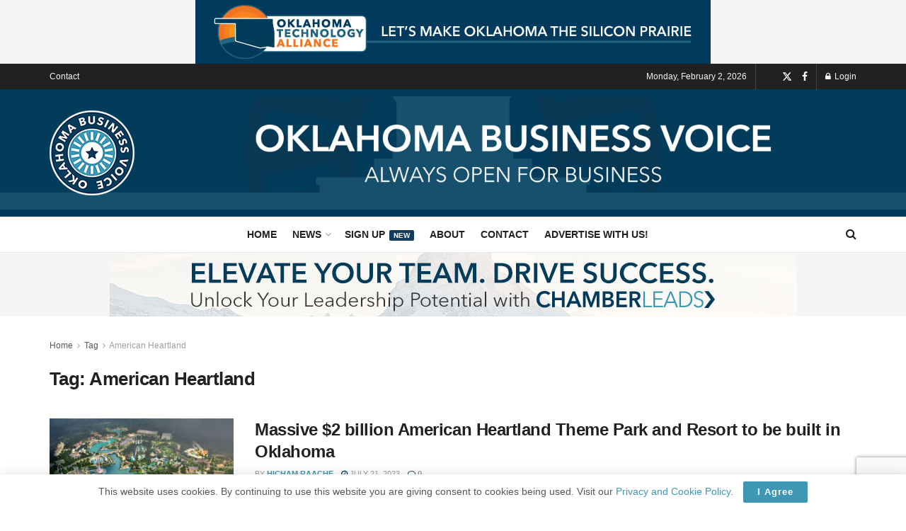

--- FILE ---
content_type: text/html; charset=UTF-8
request_url: https://okbusinessvoice.com/tag/american-heartland/
body_size: 21990
content:
<!doctype html>
<!--[if lt IE 7]> <html class="no-js lt-ie9 lt-ie8 lt-ie7" lang="en-US"> <![endif]-->
<!--[if IE 7]>    <html class="no-js lt-ie9 lt-ie8" lang="en-US"> <![endif]-->
<!--[if IE 8]>    <html class="no-js lt-ie9" lang="en-US"> <![endif]-->
<!--[if IE 9]>    <html class="no-js lt-ie10" lang="en-US"> <![endif]-->
<!--[if gt IE 8]><!--> <html class="no-js" lang="en-US"> <!--<![endif]-->
<head>
    <meta http-equiv="Content-Type" content="text/html; charset=UTF-8" />
    <meta name='viewport' content='width=device-width, initial-scale=1, user-scalable=yes' />
    <link rel="profile" href="http://gmpg.org/xfn/11" />
    <link rel="pingback" href="https://okbusinessvoice.com/xmlrpc.php" />
    <title>American Heartland &#8211; Oklahoma Business Voice</title>
<meta name='robots' content='max-image-preview:large' />
<meta property="og:type" content="website">
<meta property="og:title" content="Massive $2 billion American Heartland Theme Park and Resort to be built in Oklahoma">
<meta property="og:site_name" content="Oklahoma Business Voice">
<meta property="og:description" content="CRAIG COUNTY, Okla. (OBV) – Amusement is coming to Oklahoma on a grand, multibillion dollar scale. An American Heartland Theme">
<meta property="og:url" content="https://okbusinessvoice.com/tag/american-heartland">
<meta property="og:locale" content="en_US">
<meta property="og:image" content="https://okbusinessvoice.com/wp-content/uploads/2023/07/Aerial-of-American-Heartland-Theme-Park-scaled.jpg">
<meta property="og:image:height" content="1438">
<meta property="og:image:width" content="2560">
<meta name="twitter:card" content="summary">
<meta name="twitter:url" content="https://okbusinessvoice.com/tag/american-heartland">
<meta name="twitter:title" content="Massive $2 billion American Heartland Theme Park and Resort to be built in Oklahoma">
<meta name="twitter:description" content="CRAIG COUNTY, Okla. (OBV) – Amusement is coming to Oklahoma on a grand, multibillion dollar scale. An American Heartland Theme">
<meta name="twitter:image" content="https://okbusinessvoice.com/wp-content/uploads/2023/07/Aerial-of-American-Heartland-Theme-Park-scaled.jpg">
<meta name="twitter:image:width" content="2560">
<meta name="twitter:image:height" content="1438">
<meta name="twitter:site" content="https://twitter.com/OKBusinessVoice">
			<script type="text/javascript">
			  var jnews_ajax_url = '/?ajax-request=jnews'
			</script>
			<script type="text/javascript">;window.jnews=window.jnews||{},window.jnews.library=window.jnews.library||{},window.jnews.library=function(){"use strict";var e=this;e.win=window,e.doc=document,e.noop=function(){},e.globalBody=e.doc.getElementsByTagName("body")[0],e.globalBody=e.globalBody?e.globalBody:e.doc,e.win.jnewsDataStorage=e.win.jnewsDataStorage||{_storage:new WeakMap,put:function(e,t,n){this._storage.has(e)||this._storage.set(e,new Map),this._storage.get(e).set(t,n)},get:function(e,t){return this._storage.get(e).get(t)},has:function(e,t){return this._storage.has(e)&&this._storage.get(e).has(t)},remove:function(e,t){var n=this._storage.get(e).delete(t);return 0===!this._storage.get(e).size&&this._storage.delete(e),n}},e.windowWidth=function(){return e.win.innerWidth||e.docEl.clientWidth||e.globalBody.clientWidth},e.windowHeight=function(){return e.win.innerHeight||e.docEl.clientHeight||e.globalBody.clientHeight},e.requestAnimationFrame=e.win.requestAnimationFrame||e.win.webkitRequestAnimationFrame||e.win.mozRequestAnimationFrame||e.win.msRequestAnimationFrame||window.oRequestAnimationFrame||function(e){return setTimeout(e,1e3/60)},e.cancelAnimationFrame=e.win.cancelAnimationFrame||e.win.webkitCancelAnimationFrame||e.win.webkitCancelRequestAnimationFrame||e.win.mozCancelAnimationFrame||e.win.msCancelRequestAnimationFrame||e.win.oCancelRequestAnimationFrame||function(e){clearTimeout(e)},e.classListSupport="classList"in document.createElement("_"),e.hasClass=e.classListSupport?function(e,t){return e.classList.contains(t)}:function(e,t){return e.className.indexOf(t)>=0},e.addClass=e.classListSupport?function(t,n){e.hasClass(t,n)||t.classList.add(n)}:function(t,n){e.hasClass(t,n)||(t.className+=" "+n)},e.removeClass=e.classListSupport?function(t,n){e.hasClass(t,n)&&t.classList.remove(n)}:function(t,n){e.hasClass(t,n)&&(t.className=t.className.replace(n,""))},e.objKeys=function(e){var t=[];for(var n in e)Object.prototype.hasOwnProperty.call(e,n)&&t.push(n);return t},e.isObjectSame=function(e,t){var n=!0;return JSON.stringify(e)!==JSON.stringify(t)&&(n=!1),n},e.extend=function(){for(var e,t,n,o=arguments[0]||{},i=1,a=arguments.length;i<a;i++)if(null!==(e=arguments[i]))for(t in e)o!==(n=e[t])&&void 0!==n&&(o[t]=n);return o},e.dataStorage=e.win.jnewsDataStorage,e.isVisible=function(e){return 0!==e.offsetWidth&&0!==e.offsetHeight||e.getBoundingClientRect().length},e.getHeight=function(e){return e.offsetHeight||e.clientHeight||e.getBoundingClientRect().height},e.getWidth=function(e){return e.offsetWidth||e.clientWidth||e.getBoundingClientRect().width},e.supportsPassive=!1;try{var t=Object.defineProperty({},"passive",{get:function(){e.supportsPassive=!0}});"createEvent"in e.doc?e.win.addEventListener("test",null,t):"fireEvent"in e.doc&&e.win.attachEvent("test",null)}catch(e){}e.passiveOption=!!e.supportsPassive&&{passive:!0},e.setStorage=function(e,t){e="jnews-"+e;var n={expired:Math.floor(((new Date).getTime()+432e5)/1e3)};t=Object.assign(n,t);localStorage.setItem(e,JSON.stringify(t))},e.getStorage=function(e){e="jnews-"+e;var t=localStorage.getItem(e);return null!==t&&0<t.length?JSON.parse(localStorage.getItem(e)):{}},e.expiredStorage=function(){var t,n="jnews-";for(var o in localStorage)o.indexOf(n)>-1&&"undefined"!==(t=e.getStorage(o.replace(n,""))).expired&&t.expired<Math.floor((new Date).getTime()/1e3)&&localStorage.removeItem(o)},e.addEvents=function(t,n,o){for(var i in n){var a=["touchstart","touchmove"].indexOf(i)>=0&&!o&&e.passiveOption;"createEvent"in e.doc?t.addEventListener(i,n[i],a):"fireEvent"in e.doc&&t.attachEvent("on"+i,n[i])}},e.removeEvents=function(t,n){for(var o in n)"createEvent"in e.doc?t.removeEventListener(o,n[o]):"fireEvent"in e.doc&&t.detachEvent("on"+o,n[o])},e.triggerEvents=function(t,n,o){var i;o=o||{detail:null};return"createEvent"in e.doc?(!(i=e.doc.createEvent("CustomEvent")||new CustomEvent(n)).initCustomEvent||i.initCustomEvent(n,!0,!1,o),void t.dispatchEvent(i)):"fireEvent"in e.doc?((i=e.doc.createEventObject()).eventType=n,void t.fireEvent("on"+i.eventType,i)):void 0},e.getParents=function(t,n){void 0===n&&(n=e.doc);for(var o=[],i=t.parentNode,a=!1;!a;)if(i){var r=i;r.querySelectorAll(n).length?a=!0:(o.push(r),i=r.parentNode)}else o=[],a=!0;return o},e.forEach=function(e,t,n){for(var o=0,i=e.length;o<i;o++)t.call(n,e[o],o)},e.getText=function(e){return e.innerText||e.textContent},e.setText=function(e,t){var n="object"==typeof t?t.innerText||t.textContent:t;e.innerText&&(e.innerText=n),e.textContent&&(e.textContent=n)},e.httpBuildQuery=function(t){return e.objKeys(t).reduce(function t(n){var o=arguments.length>1&&void 0!==arguments[1]?arguments[1]:null;return function(i,a){var r=n[a];a=encodeURIComponent(a);var s=o?"".concat(o,"[").concat(a,"]"):a;return null==r||"function"==typeof r?(i.push("".concat(s,"=")),i):["number","boolean","string"].includes(typeof r)?(i.push("".concat(s,"=").concat(encodeURIComponent(r))),i):(i.push(e.objKeys(r).reduce(t(r,s),[]).join("&")),i)}}(t),[]).join("&")},e.get=function(t,n,o,i){return o="function"==typeof o?o:e.noop,e.ajax("GET",t,n,o,i)},e.post=function(t,n,o,i){return o="function"==typeof o?o:e.noop,e.ajax("POST",t,n,o,i)},e.ajax=function(t,n,o,i,a){var r=new XMLHttpRequest,s=n,c=e.httpBuildQuery(o);if(t=-1!=["GET","POST"].indexOf(t)?t:"GET",r.open(t,s+("GET"==t?"?"+c:""),!0),"POST"==t&&r.setRequestHeader("Content-type","application/x-www-form-urlencoded"),r.setRequestHeader("X-Requested-With","XMLHttpRequest"),r.onreadystatechange=function(){4===r.readyState&&200<=r.status&&300>r.status&&"function"==typeof i&&i.call(void 0,r.response)},void 0!==a&&!a){return{xhr:r,send:function(){r.send("POST"==t?c:null)}}}return r.send("POST"==t?c:null),{xhr:r}},e.scrollTo=function(t,n,o){function i(e,t,n){this.start=this.position(),this.change=e-this.start,this.currentTime=0,this.increment=20,this.duration=void 0===n?500:n,this.callback=t,this.finish=!1,this.animateScroll()}return Math.easeInOutQuad=function(e,t,n,o){return(e/=o/2)<1?n/2*e*e+t:-n/2*(--e*(e-2)-1)+t},i.prototype.stop=function(){this.finish=!0},i.prototype.move=function(t){e.doc.documentElement.scrollTop=t,e.globalBody.parentNode.scrollTop=t,e.globalBody.scrollTop=t},i.prototype.position=function(){return e.doc.documentElement.scrollTop||e.globalBody.parentNode.scrollTop||e.globalBody.scrollTop},i.prototype.animateScroll=function(){this.currentTime+=this.increment;var t=Math.easeInOutQuad(this.currentTime,this.start,this.change,this.duration);this.move(t),this.currentTime<this.duration&&!this.finish?e.requestAnimationFrame.call(e.win,this.animateScroll.bind(this)):this.callback&&"function"==typeof this.callback&&this.callback()},new i(t,n,o)},e.unwrap=function(t){var n,o=t;e.forEach(t,(function(e,t){n?n+=e:n=e})),o.replaceWith(n)},e.performance={start:function(e){performance.mark(e+"Start")},stop:function(e){performance.mark(e+"End"),performance.measure(e,e+"Start",e+"End")}},e.fps=function(){var t=0,n=0,o=0;!function(){var i=t=0,a=0,r=0,s=document.getElementById("fpsTable"),c=function(t){void 0===document.getElementsByTagName("body")[0]?e.requestAnimationFrame.call(e.win,(function(){c(t)})):document.getElementsByTagName("body")[0].appendChild(t)};null===s&&((s=document.createElement("div")).style.position="fixed",s.style.top="120px",s.style.left="10px",s.style.width="100px",s.style.height="20px",s.style.border="1px solid black",s.style.fontSize="11px",s.style.zIndex="100000",s.style.backgroundColor="white",s.id="fpsTable",c(s));var l=function(){o++,n=Date.now(),(a=(o/(r=(n-t)/1e3)).toPrecision(2))!=i&&(i=a,s.innerHTML=i+"fps"),1<r&&(t=n,o=0),e.requestAnimationFrame.call(e.win,l)};l()}()},e.instr=function(e,t){for(var n=0;n<t.length;n++)if(-1!==e.toLowerCase().indexOf(t[n].toLowerCase()))return!0},e.winLoad=function(t,n){function o(o){if("complete"===e.doc.readyState||"interactive"===e.doc.readyState)return!o||n?setTimeout(t,n||1):t(o),1}o()||e.addEvents(e.win,{load:o})},e.docReady=function(t,n){function o(o){if("complete"===e.doc.readyState||"interactive"===e.doc.readyState)return!o||n?setTimeout(t,n||1):t(o),1}o()||e.addEvents(e.doc,{DOMContentLoaded:o})},e.fireOnce=function(){e.docReady((function(){e.assets=e.assets||[],e.assets.length&&(e.boot(),e.load_assets())}),50)},e.boot=function(){e.length&&e.doc.querySelectorAll("style[media]").forEach((function(e){"not all"==e.getAttribute("media")&&e.removeAttribute("media")}))},e.create_js=function(t,n){var o=e.doc.createElement("script");switch(o.setAttribute("src",t),n){case"defer":o.setAttribute("defer",!0);break;case"async":o.setAttribute("async",!0);break;case"deferasync":o.setAttribute("defer",!0),o.setAttribute("async",!0)}e.globalBody.appendChild(o)},e.load_assets=function(){"object"==typeof e.assets&&e.forEach(e.assets.slice(0),(function(t,n){var o="";t.defer&&(o+="defer"),t.async&&(o+="async"),e.create_js(t.url,o);var i=e.assets.indexOf(t);i>-1&&e.assets.splice(i,1)})),e.assets=jnewsoption.au_scripts=window.jnewsads=[]},e.setCookie=function(e,t,n){var o="";if(n){var i=new Date;i.setTime(i.getTime()+24*n*60*60*1e3),o="; expires="+i.toUTCString()}document.cookie=e+"="+(t||"")+o+"; path=/"},e.getCookie=function(e){for(var t=e+"=",n=document.cookie.split(";"),o=0;o<n.length;o++){for(var i=n[o];" "==i.charAt(0);)i=i.substring(1,i.length);if(0==i.indexOf(t))return i.substring(t.length,i.length)}return null},e.eraseCookie=function(e){document.cookie=e+"=; Path=/; Expires=Thu, 01 Jan 1970 00:00:01 GMT;"},e.docReady((function(){e.globalBody=e.globalBody==e.doc?e.doc.getElementsByTagName("body")[0]:e.globalBody,e.globalBody=e.globalBody?e.globalBody:e.doc})),e.winLoad((function(){e.winLoad((function(){var t=!1;if(void 0!==window.jnewsadmin)if(void 0!==window.file_version_checker){var n=e.objKeys(window.file_version_checker);n.length?n.forEach((function(e){t||"10.0.4"===window.file_version_checker[e]||(t=!0)})):t=!0}else t=!0;t&&(window.jnewsHelper.getMessage(),window.jnewsHelper.getNotice())}),2500)}))},window.jnews.library=new window.jnews.library;</script><link href='//hb.wpmucdn.com' rel='preconnect' />
<link rel="alternate" type="application/rss+xml" title="Oklahoma Business Voice &raquo; Feed" href="https://okbusinessvoice.com/feed/" />
<link rel="alternate" type="application/rss+xml" title="Oklahoma Business Voice &raquo; Comments Feed" href="https://okbusinessvoice.com/comments/feed/" />
<link rel="alternate" type="application/rss+xml" title="Oklahoma Business Voice &raquo; American Heartland Tag Feed" href="https://okbusinessvoice.com/tag/american-heartland/feed/" />
<style id='wp-img-auto-sizes-contain-inline-css' type='text/css'>
img:is([sizes=auto i],[sizes^="auto," i]){contain-intrinsic-size:3000px 1500px}
/*# sourceURL=wp-img-auto-sizes-contain-inline-css */
</style>
<style id='wp-emoji-styles-inline-css' type='text/css'>

	img.wp-smiley, img.emoji {
		display: inline !important;
		border: none !important;
		box-shadow: none !important;
		height: 1em !important;
		width: 1em !important;
		margin: 0 0.07em !important;
		vertical-align: -0.1em !important;
		background: none !important;
		padding: 0 !important;
	}
/*# sourceURL=wp-emoji-styles-inline-css */
</style>
<style id='wp-block-library-inline-css' type='text/css'>
:root{--wp-block-synced-color:#7a00df;--wp-block-synced-color--rgb:122,0,223;--wp-bound-block-color:var(--wp-block-synced-color);--wp-editor-canvas-background:#ddd;--wp-admin-theme-color:#007cba;--wp-admin-theme-color--rgb:0,124,186;--wp-admin-theme-color-darker-10:#006ba1;--wp-admin-theme-color-darker-10--rgb:0,107,160.5;--wp-admin-theme-color-darker-20:#005a87;--wp-admin-theme-color-darker-20--rgb:0,90,135;--wp-admin-border-width-focus:2px}@media (min-resolution:192dpi){:root{--wp-admin-border-width-focus:1.5px}}.wp-element-button{cursor:pointer}:root .has-very-light-gray-background-color{background-color:#eee}:root .has-very-dark-gray-background-color{background-color:#313131}:root .has-very-light-gray-color{color:#eee}:root .has-very-dark-gray-color{color:#313131}:root .has-vivid-green-cyan-to-vivid-cyan-blue-gradient-background{background:linear-gradient(135deg,#00d084,#0693e3)}:root .has-purple-crush-gradient-background{background:linear-gradient(135deg,#34e2e4,#4721fb 50%,#ab1dfe)}:root .has-hazy-dawn-gradient-background{background:linear-gradient(135deg,#faaca8,#dad0ec)}:root .has-subdued-olive-gradient-background{background:linear-gradient(135deg,#fafae1,#67a671)}:root .has-atomic-cream-gradient-background{background:linear-gradient(135deg,#fdd79a,#004a59)}:root .has-nightshade-gradient-background{background:linear-gradient(135deg,#330968,#31cdcf)}:root .has-midnight-gradient-background{background:linear-gradient(135deg,#020381,#2874fc)}:root{--wp--preset--font-size--normal:16px;--wp--preset--font-size--huge:42px}.has-regular-font-size{font-size:1em}.has-larger-font-size{font-size:2.625em}.has-normal-font-size{font-size:var(--wp--preset--font-size--normal)}.has-huge-font-size{font-size:var(--wp--preset--font-size--huge)}.has-text-align-center{text-align:center}.has-text-align-left{text-align:left}.has-text-align-right{text-align:right}.has-fit-text{white-space:nowrap!important}#end-resizable-editor-section{display:none}.aligncenter{clear:both}.items-justified-left{justify-content:flex-start}.items-justified-center{justify-content:center}.items-justified-right{justify-content:flex-end}.items-justified-space-between{justify-content:space-between}.screen-reader-text{border:0;clip-path:inset(50%);height:1px;margin:-1px;overflow:hidden;padding:0;position:absolute;width:1px;word-wrap:normal!important}.screen-reader-text:focus{background-color:#ddd;clip-path:none;color:#444;display:block;font-size:1em;height:auto;left:5px;line-height:normal;padding:15px 23px 14px;text-decoration:none;top:5px;width:auto;z-index:100000}html :where(.has-border-color){border-style:solid}html :where([style*=border-top-color]){border-top-style:solid}html :where([style*=border-right-color]){border-right-style:solid}html :where([style*=border-bottom-color]){border-bottom-style:solid}html :where([style*=border-left-color]){border-left-style:solid}html :where([style*=border-width]){border-style:solid}html :where([style*=border-top-width]){border-top-style:solid}html :where([style*=border-right-width]){border-right-style:solid}html :where([style*=border-bottom-width]){border-bottom-style:solid}html :where([style*=border-left-width]){border-left-style:solid}html :where(img[class*=wp-image-]){height:auto;max-width:100%}:where(figure){margin:0 0 1em}html :where(.is-position-sticky){--wp-admin--admin-bar--position-offset:var(--wp-admin--admin-bar--height,0px)}@media screen and (max-width:600px){html :where(.is-position-sticky){--wp-admin--admin-bar--position-offset:0px}}

/*# sourceURL=wp-block-library-inline-css */
</style><style id='global-styles-inline-css' type='text/css'>
:root{--wp--preset--aspect-ratio--square: 1;--wp--preset--aspect-ratio--4-3: 4/3;--wp--preset--aspect-ratio--3-4: 3/4;--wp--preset--aspect-ratio--3-2: 3/2;--wp--preset--aspect-ratio--2-3: 2/3;--wp--preset--aspect-ratio--16-9: 16/9;--wp--preset--aspect-ratio--9-16: 9/16;--wp--preset--color--black: #000000;--wp--preset--color--cyan-bluish-gray: #abb8c3;--wp--preset--color--white: #ffffff;--wp--preset--color--pale-pink: #f78da7;--wp--preset--color--vivid-red: #cf2e2e;--wp--preset--color--luminous-vivid-orange: #ff6900;--wp--preset--color--luminous-vivid-amber: #fcb900;--wp--preset--color--light-green-cyan: #7bdcb5;--wp--preset--color--vivid-green-cyan: #00d084;--wp--preset--color--pale-cyan-blue: #8ed1fc;--wp--preset--color--vivid-cyan-blue: #0693e3;--wp--preset--color--vivid-purple: #9b51e0;--wp--preset--gradient--vivid-cyan-blue-to-vivid-purple: linear-gradient(135deg,rgb(6,147,227) 0%,rgb(155,81,224) 100%);--wp--preset--gradient--light-green-cyan-to-vivid-green-cyan: linear-gradient(135deg,rgb(122,220,180) 0%,rgb(0,208,130) 100%);--wp--preset--gradient--luminous-vivid-amber-to-luminous-vivid-orange: linear-gradient(135deg,rgb(252,185,0) 0%,rgb(255,105,0) 100%);--wp--preset--gradient--luminous-vivid-orange-to-vivid-red: linear-gradient(135deg,rgb(255,105,0) 0%,rgb(207,46,46) 100%);--wp--preset--gradient--very-light-gray-to-cyan-bluish-gray: linear-gradient(135deg,rgb(238,238,238) 0%,rgb(169,184,195) 100%);--wp--preset--gradient--cool-to-warm-spectrum: linear-gradient(135deg,rgb(74,234,220) 0%,rgb(151,120,209) 20%,rgb(207,42,186) 40%,rgb(238,44,130) 60%,rgb(251,105,98) 80%,rgb(254,248,76) 100%);--wp--preset--gradient--blush-light-purple: linear-gradient(135deg,rgb(255,206,236) 0%,rgb(152,150,240) 100%);--wp--preset--gradient--blush-bordeaux: linear-gradient(135deg,rgb(254,205,165) 0%,rgb(254,45,45) 50%,rgb(107,0,62) 100%);--wp--preset--gradient--luminous-dusk: linear-gradient(135deg,rgb(255,203,112) 0%,rgb(199,81,192) 50%,rgb(65,88,208) 100%);--wp--preset--gradient--pale-ocean: linear-gradient(135deg,rgb(255,245,203) 0%,rgb(182,227,212) 50%,rgb(51,167,181) 100%);--wp--preset--gradient--electric-grass: linear-gradient(135deg,rgb(202,248,128) 0%,rgb(113,206,126) 100%);--wp--preset--gradient--midnight: linear-gradient(135deg,rgb(2,3,129) 0%,rgb(40,116,252) 100%);--wp--preset--font-size--small: 13px;--wp--preset--font-size--medium: 20px;--wp--preset--font-size--large: 36px;--wp--preset--font-size--x-large: 42px;--wp--preset--spacing--20: 0.44rem;--wp--preset--spacing--30: 0.67rem;--wp--preset--spacing--40: 1rem;--wp--preset--spacing--50: 1.5rem;--wp--preset--spacing--60: 2.25rem;--wp--preset--spacing--70: 3.38rem;--wp--preset--spacing--80: 5.06rem;--wp--preset--shadow--natural: 6px 6px 9px rgba(0, 0, 0, 0.2);--wp--preset--shadow--deep: 12px 12px 50px rgba(0, 0, 0, 0.4);--wp--preset--shadow--sharp: 6px 6px 0px rgba(0, 0, 0, 0.2);--wp--preset--shadow--outlined: 6px 6px 0px -3px rgb(255, 255, 255), 6px 6px rgb(0, 0, 0);--wp--preset--shadow--crisp: 6px 6px 0px rgb(0, 0, 0);}:where(.is-layout-flex){gap: 0.5em;}:where(.is-layout-grid){gap: 0.5em;}body .is-layout-flex{display: flex;}.is-layout-flex{flex-wrap: wrap;align-items: center;}.is-layout-flex > :is(*, div){margin: 0;}body .is-layout-grid{display: grid;}.is-layout-grid > :is(*, div){margin: 0;}:where(.wp-block-columns.is-layout-flex){gap: 2em;}:where(.wp-block-columns.is-layout-grid){gap: 2em;}:where(.wp-block-post-template.is-layout-flex){gap: 1.25em;}:where(.wp-block-post-template.is-layout-grid){gap: 1.25em;}.has-black-color{color: var(--wp--preset--color--black) !important;}.has-cyan-bluish-gray-color{color: var(--wp--preset--color--cyan-bluish-gray) !important;}.has-white-color{color: var(--wp--preset--color--white) !important;}.has-pale-pink-color{color: var(--wp--preset--color--pale-pink) !important;}.has-vivid-red-color{color: var(--wp--preset--color--vivid-red) !important;}.has-luminous-vivid-orange-color{color: var(--wp--preset--color--luminous-vivid-orange) !important;}.has-luminous-vivid-amber-color{color: var(--wp--preset--color--luminous-vivid-amber) !important;}.has-light-green-cyan-color{color: var(--wp--preset--color--light-green-cyan) !important;}.has-vivid-green-cyan-color{color: var(--wp--preset--color--vivid-green-cyan) !important;}.has-pale-cyan-blue-color{color: var(--wp--preset--color--pale-cyan-blue) !important;}.has-vivid-cyan-blue-color{color: var(--wp--preset--color--vivid-cyan-blue) !important;}.has-vivid-purple-color{color: var(--wp--preset--color--vivid-purple) !important;}.has-black-background-color{background-color: var(--wp--preset--color--black) !important;}.has-cyan-bluish-gray-background-color{background-color: var(--wp--preset--color--cyan-bluish-gray) !important;}.has-white-background-color{background-color: var(--wp--preset--color--white) !important;}.has-pale-pink-background-color{background-color: var(--wp--preset--color--pale-pink) !important;}.has-vivid-red-background-color{background-color: var(--wp--preset--color--vivid-red) !important;}.has-luminous-vivid-orange-background-color{background-color: var(--wp--preset--color--luminous-vivid-orange) !important;}.has-luminous-vivid-amber-background-color{background-color: var(--wp--preset--color--luminous-vivid-amber) !important;}.has-light-green-cyan-background-color{background-color: var(--wp--preset--color--light-green-cyan) !important;}.has-vivid-green-cyan-background-color{background-color: var(--wp--preset--color--vivid-green-cyan) !important;}.has-pale-cyan-blue-background-color{background-color: var(--wp--preset--color--pale-cyan-blue) !important;}.has-vivid-cyan-blue-background-color{background-color: var(--wp--preset--color--vivid-cyan-blue) !important;}.has-vivid-purple-background-color{background-color: var(--wp--preset--color--vivid-purple) !important;}.has-black-border-color{border-color: var(--wp--preset--color--black) !important;}.has-cyan-bluish-gray-border-color{border-color: var(--wp--preset--color--cyan-bluish-gray) !important;}.has-white-border-color{border-color: var(--wp--preset--color--white) !important;}.has-pale-pink-border-color{border-color: var(--wp--preset--color--pale-pink) !important;}.has-vivid-red-border-color{border-color: var(--wp--preset--color--vivid-red) !important;}.has-luminous-vivid-orange-border-color{border-color: var(--wp--preset--color--luminous-vivid-orange) !important;}.has-luminous-vivid-amber-border-color{border-color: var(--wp--preset--color--luminous-vivid-amber) !important;}.has-light-green-cyan-border-color{border-color: var(--wp--preset--color--light-green-cyan) !important;}.has-vivid-green-cyan-border-color{border-color: var(--wp--preset--color--vivid-green-cyan) !important;}.has-pale-cyan-blue-border-color{border-color: var(--wp--preset--color--pale-cyan-blue) !important;}.has-vivid-cyan-blue-border-color{border-color: var(--wp--preset--color--vivid-cyan-blue) !important;}.has-vivid-purple-border-color{border-color: var(--wp--preset--color--vivid-purple) !important;}.has-vivid-cyan-blue-to-vivid-purple-gradient-background{background: var(--wp--preset--gradient--vivid-cyan-blue-to-vivid-purple) !important;}.has-light-green-cyan-to-vivid-green-cyan-gradient-background{background: var(--wp--preset--gradient--light-green-cyan-to-vivid-green-cyan) !important;}.has-luminous-vivid-amber-to-luminous-vivid-orange-gradient-background{background: var(--wp--preset--gradient--luminous-vivid-amber-to-luminous-vivid-orange) !important;}.has-luminous-vivid-orange-to-vivid-red-gradient-background{background: var(--wp--preset--gradient--luminous-vivid-orange-to-vivid-red) !important;}.has-very-light-gray-to-cyan-bluish-gray-gradient-background{background: var(--wp--preset--gradient--very-light-gray-to-cyan-bluish-gray) !important;}.has-cool-to-warm-spectrum-gradient-background{background: var(--wp--preset--gradient--cool-to-warm-spectrum) !important;}.has-blush-light-purple-gradient-background{background: var(--wp--preset--gradient--blush-light-purple) !important;}.has-blush-bordeaux-gradient-background{background: var(--wp--preset--gradient--blush-bordeaux) !important;}.has-luminous-dusk-gradient-background{background: var(--wp--preset--gradient--luminous-dusk) !important;}.has-pale-ocean-gradient-background{background: var(--wp--preset--gradient--pale-ocean) !important;}.has-electric-grass-gradient-background{background: var(--wp--preset--gradient--electric-grass) !important;}.has-midnight-gradient-background{background: var(--wp--preset--gradient--midnight) !important;}.has-small-font-size{font-size: var(--wp--preset--font-size--small) !important;}.has-medium-font-size{font-size: var(--wp--preset--font-size--medium) !important;}.has-large-font-size{font-size: var(--wp--preset--font-size--large) !important;}.has-x-large-font-size{font-size: var(--wp--preset--font-size--x-large) !important;}
/*# sourceURL=global-styles-inline-css */
</style>

<style id='classic-theme-styles-inline-css' type='text/css'>
/*! This file is auto-generated */
.wp-block-button__link{color:#fff;background-color:#32373c;border-radius:9999px;box-shadow:none;text-decoration:none;padding:calc(.667em + 2px) calc(1.333em + 2px);font-size:1.125em}.wp-block-file__button{background:#32373c;color:#fff;text-decoration:none}
/*# sourceURL=/wp-includes/css/classic-themes.min.css */
</style>
<link rel='stylesheet' id='email-subscribers-css' href='https://okbusinessvoice.com/wp-content/plugins/email-subscribers-premium/lite/public/css/email-subscribers-public.css?ver=5.7.41' type='text/css' media='all' />
<link rel='stylesheet' id='js_composer_front-css' href='https://okbusinessvoice.com/wp-content/plugins/js_composer/assets/css/js_composer.min.css?ver=7.0' type='text/css' media='all' />
<link rel='stylesheet' id='es_starter_main_css-css' href='https://okbusinessvoice.com/wp-content/plugins/email-subscribers-premium/starter/assets/css/starter-main.css?ver=5.7.41' type='text/css' media='all' />
<link rel='stylesheet' id='es_pro_main_css-css' href='https://okbusinessvoice.com/wp-content/plugins/email-subscribers-premium/pro/assets/css/pro-main.css?ver=5.7.41' type='text/css' media='all' />
<link rel='stylesheet' id='font-awesome-css' href='https://okbusinessvoice.com/wp-content/themes/jnews/assets/fonts/font-awesome/font-awesome.min.css?ver=12.0.3' type='text/css' media='all' />
<link rel='stylesheet' id='jnews-icon-css' href='https://okbusinessvoice.com/wp-content/themes/jnews/assets/fonts/jegicon/jegicon.css?ver=12.0.3' type='text/css' media='all' />
<link rel='stylesheet' id='jscrollpane-css' href='https://okbusinessvoice.com/wp-content/themes/jnews/assets/css/jquery.jscrollpane.css?ver=12.0.3' type='text/css' media='all' />
<link rel='stylesheet' id='oknav-css' href='https://okbusinessvoice.com/wp-content/themes/jnews/assets/css/okayNav.css?ver=12.0.3' type='text/css' media='all' />
<link rel='stylesheet' id='magnific-popup-css' href='https://okbusinessvoice.com/wp-content/themes/jnews/assets/css/magnific-popup.css?ver=12.0.3' type='text/css' media='all' />
<link rel='stylesheet' id='chosen-css' href='https://okbusinessvoice.com/wp-content/themes/jnews/assets/css/chosen/chosen.css?ver=12.0.3' type='text/css' media='all' />
<link rel='stylesheet' id='jnews-main-css' href='https://okbusinessvoice.com/wp-content/themes/jnews/assets/css/main.css?ver=12.0.3' type='text/css' media='all' />
<link rel='stylesheet' id='jnews-pages-css' href='https://okbusinessvoice.com/wp-content/themes/jnews/assets/css/pages.css?ver=12.0.3' type='text/css' media='all' />
<link rel='stylesheet' id='jnews-responsive-css' href='https://okbusinessvoice.com/wp-content/themes/jnews/assets/css/responsive.css?ver=12.0.3' type='text/css' media='all' />
<link rel='stylesheet' id='jnews-pb-temp-css' href='https://okbusinessvoice.com/wp-content/themes/jnews/assets/css/pb-temp.css?ver=12.0.3' type='text/css' media='all' />
<link rel='stylesheet' id='jnews-js-composer-css' href='https://okbusinessvoice.com/wp-content/themes/jnews/assets/css/js-composer-frontend.css?ver=12.0.3' type='text/css' media='all' />
<link rel='stylesheet' id='jnews-style-css' href='https://okbusinessvoice.com/wp-content/themes/jnews/style.css?ver=12.0.3' type='text/css' media='all' />
<link rel='stylesheet' id='jnews-darkmode-css' href='https://okbusinessvoice.com/wp-content/themes/jnews/assets/css/darkmode.css?ver=12.0.3' type='text/css' media='all' />
<link rel='stylesheet' id='jnews-review-css' href='https://okbusinessvoice.com/wp-content/plugins/jnews-review/assets/css/plugin.css?ver=11.0.0' type='text/css' media='all' />
<link rel='stylesheet' id='jnews-social-login-style-css' href='https://okbusinessvoice.com/wp-content/plugins/jnews-social-login/assets/css/plugin.css?ver=11.0.4' type='text/css' media='all' />
<link rel='stylesheet' id='jnews-weather-style-css' href='https://okbusinessvoice.com/wp-content/plugins/jnews-weather/assets/css/plugin.css?ver=11.0.1' type='text/css' media='all' />
<link rel='stylesheet' id='jnews-push-notification-css' href='https://okbusinessvoice.com/wp-content/plugins/jnews-push-notification/assets/css/plugin.css?ver=11.0.0' type='text/css' media='all' />
<script type="text/javascript" src="https://okbusinessvoice.com/wp-includes/js/jquery/jquery.min.js?ver=3.7.1" id="jquery-core-js"></script>
<script type="text/javascript" src="https://okbusinessvoice.com/wp-includes/js/jquery/jquery-migrate.min.js?ver=3.4.1" id="jquery-migrate-js"></script>
<script></script><link rel="https://api.w.org/" href="https://okbusinessvoice.com/wp-json/" /><link rel="alternate" title="JSON" type="application/json" href="https://okbusinessvoice.com/wp-json/wp/v2/tags/556" /><link rel="EditURI" type="application/rsd+xml" title="RSD" href="https://okbusinessvoice.com/xmlrpc.php?rsd" />
<meta name="generator" content="WordPress 6.9" />
<!-- HFCM by 99 Robots - Snippet # 1: Facebook Widget Embed -->
<div id="fb-root"></div>
<script async defer crossorigin="anonymous" src="https://connect.facebook.net/en_US/sdk.js#xfbml=1&version=v15.0" nonce="pCVNjDu5"></script>
<!-- /end HFCM by 99 Robots -->
<!-- HFCM by 99 Robots - Snippet # 3: Global site tag (gtag.js) - Google Analytics -->
<!-- Google tag (gtag.js) -->
<script async src="https://www.googletagmanager.com/gtag/js?id=G-9R7RCB08HJ"></script>
<script>
  window.dataLayer = window.dataLayer || [];
  function gtag(){dataLayer.push(arguments);}
  gtag('js', new Date());

  gtag('config', 'G-9R7RCB08HJ');
</script>
<!-- /end HFCM by 99 Robots -->
<!-- HFCM by 99 Robots - Snippet # 4: reCAPTCHA -->
<script src="https://www.google.com/recaptcha/enterprise.js?render=6LcUeoAkAAAAADIr6jO70ElwKCHr_sDYwX_kSbCI"></script>
<script>
grecaptcha.enterprise.ready(function() {
    grecaptcha.enterprise.execute('6LcUeoAkAAAAADIr6jO70ElwKCHr_sDYwX_kSbCI', {action: 'login'}).then(function(token) {
       ...
    });
});
</script>
<!-- /end HFCM by 99 Robots -->
<!-- HFCM by 99 Robots - Snippet # 5: Google Analytics -->
<!-- Google tag (gtag.js) --> <script async src="https://www.googletagmanager.com/gtag/js?id=G-60FGFW59KM"></script> <script> window.dataLayer = window.dataLayer || []; function gtag(){dataLayer.push(arguments);} gtag('js', new Date()); gtag('config', 'G-60FGFW59KM'); </script>

<!-- /end HFCM by 99 Robots -->
<!-- HFCM by 99 Robots - Snippet # 6: Favicon -->
<!-- Favicon -->
<script>
  var link = document.createElement('link');
  link.rel = 'shortcut icon';
  link.href = 'https://okbusinessvoice.com/wp-content/uploads/2022/12/favicon.ico';
  document.head.appendChild(link);
</script>
<!-- /end HFCM by 99 Robots -->
 <style> .ppw-ppf-input-container { background-color: !important; padding: px!important; border-radius: px!important; } .ppw-ppf-input-container div.ppw-ppf-headline { font-size: px!important; font-weight: !important; color: !important; } .ppw-ppf-input-container div.ppw-ppf-desc { font-size: px!important; font-weight: !important; color: !important; } .ppw-ppf-input-container label.ppw-pwd-label { font-size: px!important; font-weight: !important; color: !important; } div.ppwp-wrong-pw-error { font-size: px!important; font-weight: !important; color: #dc3232!important; background: !important; } .ppw-ppf-input-container input[type='submit'] { color: !important; background: !important; } .ppw-ppf-input-container input[type='submit']:hover { color: !important; background: !important; } .ppw-ppf-desc-below { font-size: px!important; font-weight: !important; color: !important; } </style>  <style> .ppw-form { background-color: !important; padding: px!important; border-radius: px!important; } .ppw-headline.ppw-pcp-pf-headline { font-size: px!important; font-weight: !important; color: !important; } .ppw-description.ppw-pcp-pf-desc { font-size: px!important; font-weight: !important; color: !important; } .ppw-pcp-pf-desc-above-btn { display: block; } .ppw-pcp-pf-desc-below-form { font-size: px!important; font-weight: !important; color: !important; } .ppw-input label.ppw-pcp-password-label { font-size: px!important; font-weight: !important; color: !important; } .ppw-form input[type='submit'] { color: !important; background: !important; } .ppw-form input[type='submit']:hover { color: !important; background: !important; } div.ppw-error.ppw-pcp-pf-error-msg { font-size: px!important; font-weight: !important; color: #dc3232!important; background: !important; } </style> <style type="text/css" id="branda-admin-bar-logo">
body #wpadminbar #wp-admin-bar-wp-logo > .ab-item {
	background-image: url(https://okbusinessvoice.com/wp-content/uploads/2022/12/H5_NewLogo_9_14_21-4.png);
	background-repeat: no-repeat;
	background-position: 50%;
	background-size: 80%;
}
body #wpadminbar #wp-admin-bar-wp-logo > .ab-item .ab-icon:before {
	content: " ";
}
</style>
<meta name="generator" content="Powered by WPBakery Page Builder - drag and drop page builder for WordPress."/>
<meta name="generator" content="Powered by Slider Revolution 6.6.12 - responsive, Mobile-Friendly Slider Plugin for WordPress with comfortable drag and drop interface." />
<script type='application/ld+json'>{"@context":"http:\/\/schema.org","@type":"Organization","@id":"https:\/\/okbusinessvoice.com\/#organization","url":"https:\/\/okbusinessvoice.com\/","name":"","logo":{"@type":"ImageObject","url":"https:\/\/okbusinessvoice.com\/wp-content\/uploads\/2022\/11\/Oklahoma-Business-Voice-Logo-72x72-1.png"},"sameAs":["https:\/\/twitter.com\/OKBusinessVoice","https:\/\/www.facebook.com\/OKBusinessVoice\/ "]}</script>
<script type='application/ld+json'>{"@context":"http:\/\/schema.org","@type":"WebSite","@id":"https:\/\/okbusinessvoice.com\/#website","url":"https:\/\/okbusinessvoice.com\/","name":"","potentialAction":{"@type":"SearchAction","target":"https:\/\/okbusinessvoice.com\/?s={search_term_string}","query-input":"required name=search_term_string"}}</script>
<link rel="icon" href="https://okbusinessvoice.com/wp-content/uploads/2022/11/cropped-Oklahoma-Business-Voice-Logo-Trimmed-32x32.png" sizes="32x32" />
<link rel="icon" href="https://okbusinessvoice.com/wp-content/uploads/2022/11/cropped-Oklahoma-Business-Voice-Logo-Trimmed-192x192.png" sizes="192x192" />
<link rel="apple-touch-icon" href="https://okbusinessvoice.com/wp-content/uploads/2022/11/cropped-Oklahoma-Business-Voice-Logo-Trimmed-180x180.png" />
<meta name="msapplication-TileImage" content="https://okbusinessvoice.com/wp-content/uploads/2022/11/cropped-Oklahoma-Business-Voice-Logo-Trimmed-270x270.png" />
<script>function setREVStartSize(e){
			//window.requestAnimationFrame(function() {
				window.RSIW = window.RSIW===undefined ? window.innerWidth : window.RSIW;
				window.RSIH = window.RSIH===undefined ? window.innerHeight : window.RSIH;
				try {
					var pw = document.getElementById(e.c).parentNode.offsetWidth,
						newh;
					pw = pw===0 || isNaN(pw) || (e.l=="fullwidth" || e.layout=="fullwidth") ? window.RSIW : pw;
					e.tabw = e.tabw===undefined ? 0 : parseInt(e.tabw);
					e.thumbw = e.thumbw===undefined ? 0 : parseInt(e.thumbw);
					e.tabh = e.tabh===undefined ? 0 : parseInt(e.tabh);
					e.thumbh = e.thumbh===undefined ? 0 : parseInt(e.thumbh);
					e.tabhide = e.tabhide===undefined ? 0 : parseInt(e.tabhide);
					e.thumbhide = e.thumbhide===undefined ? 0 : parseInt(e.thumbhide);
					e.mh = e.mh===undefined || e.mh=="" || e.mh==="auto" ? 0 : parseInt(e.mh,0);
					if(e.layout==="fullscreen" || e.l==="fullscreen")
						newh = Math.max(e.mh,window.RSIH);
					else{
						e.gw = Array.isArray(e.gw) ? e.gw : [e.gw];
						for (var i in e.rl) if (e.gw[i]===undefined || e.gw[i]===0) e.gw[i] = e.gw[i-1];
						e.gh = e.el===undefined || e.el==="" || (Array.isArray(e.el) && e.el.length==0)? e.gh : e.el;
						e.gh = Array.isArray(e.gh) ? e.gh : [e.gh];
						for (var i in e.rl) if (e.gh[i]===undefined || e.gh[i]===0) e.gh[i] = e.gh[i-1];
											
						var nl = new Array(e.rl.length),
							ix = 0,
							sl;
						e.tabw = e.tabhide>=pw ? 0 : e.tabw;
						e.thumbw = e.thumbhide>=pw ? 0 : e.thumbw;
						e.tabh = e.tabhide>=pw ? 0 : e.tabh;
						e.thumbh = e.thumbhide>=pw ? 0 : e.thumbh;
						for (var i in e.rl) nl[i] = e.rl[i]<window.RSIW ? 0 : e.rl[i];
						sl = nl[0];
						for (var i in nl) if (sl>nl[i] && nl[i]>0) { sl = nl[i]; ix=i;}
						var m = pw>(e.gw[ix]+e.tabw+e.thumbw) ? 1 : (pw-(e.tabw+e.thumbw)) / (e.gw[ix]);
						newh =  (e.gh[ix] * m) + (e.tabh + e.thumbh);
					}
					var el = document.getElementById(e.c);
					if (el!==null && el) el.style.height = newh+"px";
					el = document.getElementById(e.c+"_wrapper");
					if (el!==null && el) {
						el.style.height = newh+"px";
						el.style.display = "block";
					}
				} catch(e){
					console.log("Failure at Presize of Slider:" + e)
				}
			//});
		  };</script>
		<style type="text/css" id="wp-custom-css">
			.entry-content input:not([type=submit]) {
    width: 100%;
}

/* Smaller text for any block tagged with `obv-small-text` */
.obv-small-text {
  font-size: var(--wp--preset--font-size--small, 0.9rem);
  line-height: 1.5;
}

/* Ensure inner elements inherit the smaller size */
.obv-small-text p,
.obv-small-text li,
.obv-small-text span {
  font-size: inherit;
  line-height: inherit;
}

/* Optional: slightly reduce headings inside the block */
.obv-small-text h2 { font-size: 1.15rem; }
.obv-small-text h3 { font-size: 1.05rem; }
.obv-small-text h4 { font-size: 0.95rem; }

/* Mobile tweak (adjust as needed) */
@media (max-width: 782px) {
  .obv-small-text { font-size: 0.85rem; }
}
		</style>
		<noscript><style> .wpb_animate_when_almost_visible { opacity: 1; }</style></noscript><link rel='stylesheet' id='rs-plugin-settings-css' href='https://okbusinessvoice.com/wp-content/plugins/revslider/public/assets/css/rs6.css?ver=6.6.12' type='text/css' media='all' />
<style id='rs-plugin-settings-inline-css' type='text/css'>
#rs-demo-id {}
/*# sourceURL=rs-plugin-settings-inline-css */
</style>
</head>
<body class="archive tag tag-american-heartland tag-556 wp-embed-responsive wp-theme-jnews jeg_toggle_light jnews jsc_normal wpb-js-composer js-comp-ver-7.0 vc_responsive">

    
    
    <div class="jeg_ad jeg_ad_top jnews_header_top_ads">
        <div class='ads-wrapper  '><a href='https://okstatechamber.com/oklahoma-technology-alliance/' aria-label="Visit advertisement link" target="_blank" rel="nofollow noopener" class='adlink ads_image '>
                                    <img width="728" height="90" src='https://okbusinessvoice.com/wp-content/themes/jnews/assets/img/jeg-empty.png' class='lazyload' data-src='https://okbusinessvoice.com/wp-content/uploads/2025/07/OBVAds-TechAlliance-2.jpg' alt='' data-pin-no-hover="true">
                                </a><a href='https://okstatechamber.com/oklahoma-technology-alliance/' aria-label="Visit advertisement link" target="_blank" rel="nofollow noopener" class='adlink ads_image_tablet '>
                                    <img width="728" height="90" src='https://okbusinessvoice.com/wp-content/themes/jnews/assets/img/jeg-empty.png' class='lazyload' data-src='https://okbusinessvoice.com/wp-content/uploads/2025/07/OBVAds-TechAlliance-2.jpg' alt='' data-pin-no-hover="true">
                                </a><a href='https://okstatechamber.com/oklahoma-technology-alliance/' aria-label="Visit advertisement link" target="_blank" rel="nofollow noopener" class='adlink ads_image_phone '>
                                    <img width="728" height="90" src='https://okbusinessvoice.com/wp-content/themes/jnews/assets/img/jeg-empty.png' class='lazyload' data-src='https://okbusinessvoice.com/wp-content/uploads/2025/07/OBVAds-TechAlliance-2.jpg' alt='' data-pin-no-hover="true">
                                </a></div>    </div>

    <!-- The Main Wrapper
    ============================================= -->
    <div class="jeg_viewport">

        
        <div class="jeg_header_wrapper">
            <div class="jeg_header_instagram_wrapper">
    </div>

<!-- HEADER -->
<div class="jeg_header normal">
    <div class="jeg_topbar jeg_container jeg_navbar_wrapper dark">
    <div class="container">
        <div class="jeg_nav_row">
            
                <div class="jeg_nav_col jeg_nav_left  jeg_nav_grow">
                    <div class="item_wrap jeg_nav_alignleft">
                        <div class="jeg_nav_item">
	<ul class="jeg_menu jeg_top_menu"><li id="menu-item-368" class="menu-item menu-item-type-post_type menu-item-object-page menu-item-368"><a href="https://okbusinessvoice.com/contact/">Contact</a></li>
</ul></div>                    </div>
                </div>

                
                <div class="jeg_nav_col jeg_nav_center  jeg_nav_normal">
                    <div class="item_wrap jeg_nav_aligncenter">
                                            </div>
                </div>

                
                <div class="jeg_nav_col jeg_nav_right  jeg_nav_normal">
                    <div class="item_wrap jeg_nav_alignright">
                        <div class="jeg_nav_item jeg_top_date">
    Monday, February 2, 2026</div><div class="jeg_nav_item jnews_header_topbar_weather">
    </div>			<div
				class="jeg_nav_item socials_widget jeg_social_icon_block nobg">
				<a href="https://twitter.com/OKBusinessVoice" target='_blank' rel='external noopener nofollow'  aria-label="Find us on Twitter" class="jeg_twitter"><i class="fa fa-twitter"><span class="jeg-icon icon-twitter"><svg xmlns="http://www.w3.org/2000/svg" height="1em" viewBox="0 0 512 512"><!--! Font Awesome Free 6.4.2 by @fontawesome - https://fontawesome.com License - https://fontawesome.com/license (Commercial License) Copyright 2023 Fonticons, Inc. --><path d="M389.2 48h70.6L305.6 224.2 487 464H345L233.7 318.6 106.5 464H35.8L200.7 275.5 26.8 48H172.4L272.9 180.9 389.2 48zM364.4 421.8h39.1L151.1 88h-42L364.4 421.8z"/></svg></span></i> </a><a href="https://www.facebook.com/OKBusinessVoice/ " target='_blank' rel='external noopener nofollow'  aria-label="Find us on Facebook" class="jeg_facebook"><i class="fa fa-facebook"></i> </a>			</div>
			<div class="jeg_nav_item jeg_nav_account">
    <ul class="jeg_accountlink jeg_menu">
        <li><a href="#jeg_loginform" aria-label="Login popup button" class="jeg_popuplink"><i class="fa fa-lock"></i> Login</a></li>    </ul>
</div>                    </div>
                </div>

                        </div>
    </div>
</div><!-- /.jeg_container --><div class="jeg_midbar jeg_container jeg_navbar_wrapper dark">
    <div class="container">
        <div class="jeg_nav_row">
            
                <div class="jeg_nav_col jeg_nav_left jeg_nav_normal">
                    <div class="item_wrap jeg_nav_alignleft">
                                            </div>
                </div>

                
                <div class="jeg_nav_col jeg_nav_center jeg_nav_grow">
                    <div class="item_wrap jeg_nav_alignleft">
                        <div class="jeg_nav_item jeg_logo jeg_desktop_logo">
			<div class="site-title">
			<a href="https://okbusinessvoice.com/" aria-label="Visit Homepage" style="padding: 0px 0px 0px 0px;">
				<img class='jeg_logo_img' src="https://okbusinessvoice.com/wp-content/uploads/2022/12/120.png"  alt="Oklahoma Business Voice"data-light-src="https://okbusinessvoice.com/wp-content/uploads/2022/12/120.png" data-light-srcset="https://okbusinessvoice.com/wp-content/uploads/2022/12/120.png 1x,  2x" data-dark-src="" data-dark-srcset=" 1x,  2x"width="120" height="120">			</a>
		</div>
	</div>
                    </div>
                </div>

                
                <div class="jeg_nav_col jeg_nav_right jeg_nav_normal">
                    <div class="item_wrap jeg_nav_alignright">
                                            </div>
                </div>

                        </div>
    </div>
</div><div class="jeg_bottombar jeg_navbar jeg_container jeg_navbar_wrapper  jeg_navbar_normal">
    <div class="container">
        <div class="jeg_nav_row">
            
                <div class="jeg_nav_col jeg_nav_left jeg_nav_normal">
                    <div class="item_wrap jeg_nav_alignleft">
                                            </div>
                </div>

                
                <div class="jeg_nav_col jeg_nav_center jeg_nav_grow">
                    <div class="item_wrap jeg_nav_aligncenter">
                        <div class="jeg_nav_item jeg_main_menu_wrapper">
<link rel='stylesheet' id='tiny-slider-css' href='https://okbusinessvoice.com/wp-content/themes/jnews/assets/js/tiny-slider/tiny-slider.css?ver=12.0.3' type='text/css' media='all' />
<link rel='stylesheet' id='jnews-global-slider-css' href='https://okbusinessvoice.com/wp-content/themes/jnews/assets/css/slider/jnewsglobalslider.css?ver=12.0.3' type='text/css' media='all' />
<script type="text/javascript" src="https://okbusinessvoice.com/wp-content/themes/jnews/assets/js/tiny-slider/tiny-slider.js?ver=12.0.3" id="tiny-slider-js"></script>
<script type="text/javascript" src="https://okbusinessvoice.com/wp-content/themes/jnews/assets/js/tiny-slider/tiny-slider-noconflict.js?ver=12.0.3" id="tiny-slider-noconflict-js"></script>
<div class="jeg_mainmenu_wrap"><ul class="jeg_menu jeg_main_menu jeg_menu_style_1" data-animation="animate"><li id="menu-item-117" class="menu-item menu-item-type-post_type menu-item-object-page menu-item-home menu-item-117 bgnav" data-item-row="default" ><a href="https://okbusinessvoice.com/">Home</a></li>
<li id="menu-item-169" class="menu-item menu-item-type-taxonomy menu-item-object-category menu-item-169 bgnav jeg_megamenu category_1" data-number="4"  data-item-row="default" ><a href="https://okbusinessvoice.com/category/news/">News</a><div class="sub-menu">
                    <div class="jeg_newsfeed clearfix"><div class="jeg_newsfeed_subcat">
                    <ul class="jeg_subcat_item">
                        <li data-cat-id="55" class="active"><a href="https://okbusinessvoice.com/category/news/">All</a></li>
                        <li data-cat-id="795" class=""><a href="https://okbusinessvoice.com/category/news/aerospace/">Aerospace</a></li><li data-cat-id="825" class=""><a href="https://okbusinessvoice.com/category/news/childcare-news/">Childcare</a></li><li data-cat-id="45" class=""><a href="https://okbusinessvoice.com/category/news/education/">Education</a></li><li data-cat-id="47" class=""><a href="https://okbusinessvoice.com/category/news/energy-and-environment/">Energy &amp; Environment</a></li><li data-cat-id="53" class=""><a href="https://okbusinessvoice.com/category/news/federal/">Federal</a></li><li data-cat-id="1688" class=""><a href="https://okbusinessvoice.com/category/news/film-television-industry/">Film &amp; Television Industry</a></li><li data-cat-id="52" class=""><a href="https://okbusinessvoice.com/category/news/finance/">Finance</a></li><li data-cat-id="46" class=""><a href="https://okbusinessvoice.com/category/news/health-care/">Health Care</a></li><li data-cat-id="48" class=""><a href="https://okbusinessvoice.com/category/news/innovation/">Innovation</a></li><li data-cat-id="51" class=""><a href="https://okbusinessvoice.com/category/news/issues-affecting-oklahomans/">Issues Affecting Oklahomans</a></li><li data-cat-id="1412" class=""><a href="https://okbusinessvoice.com/category/news/obv-one-on-one-news/">OBV One-on-One</a></li><li data-cat-id="54" class=""><a href="https://okbusinessvoice.com/category/news/opinion/">Opinion</a></li><li data-cat-id="49" class=""><a href="https://okbusinessvoice.com/category/news/politics-and-elections/">Politics &amp; Elections</a></li><li data-cat-id="43" class=""><a href="https://okbusinessvoice.com/category/news/taxes-and-budget/">Taxes &amp; Budget</a></li><li data-cat-id="3955" class=""><a href="https://okbusinessvoice.com/category/news/tech-news/">Tech</a></li><li data-cat-id="50" class=""><a href="https://okbusinessvoice.com/category/news/tribal/">Tribal</a></li><li data-cat-id="44" class=""><a href="https://okbusinessvoice.com/category/news/workforce-development/">Workforce Development</a></li>
                    </ul>
                </div>
                <div class="jeg_newsfeed_list">
                    <div data-cat-id="55" data-load-status="loaded" class="jeg_newsfeed_container with_subcat">
                        <div class="newsfeed_carousel">
                            <div class="jeg_newsfeed_item ">
                    <div class="jeg_thumb">
                        
                        <a href="https://okbusinessvoice.com/2026/02/02/stitts-final-state-of-the-state-not-done-yet-with-a-new-push-for-spending-caps-tax-changes-and-education-reforms/"><div class="thumbnail-container size-500 "><img width="360" height="180" src="https://okbusinessvoice.com/wp-content/themes/jnews/assets/img/jeg-empty.png" class="attachment-jnews-360x180 size-jnews-360x180 owl-lazy lazyload wp-post-image" alt="Stitt Signs Executive Order to Lower Barriers for Oklahoma Startups" decoding="async" fetchpriority="high" sizes="(max-width: 360px) 100vw, 360px" data-src="https://okbusinessvoice.com/wp-content/uploads/2026/01/Governor-Kevin-Stitt-portrait-with-flags-360x180.jpg" /></div></a>
                    </div>
                    <h3 class="jeg_post_title"><a href="https://okbusinessvoice.com/2026/02/02/stitts-final-state-of-the-state-not-done-yet-with-a-new-push-for-spending-caps-tax-changes-and-education-reforms/">Stitt’s final State of the State: “Not done yet,” with a New Push for Spending Caps, Tax Changes and Education Reforms</a></h3>
                </div><div class="jeg_newsfeed_item ">
                    <div class="jeg_thumb">
                        
                        <a href="https://okbusinessvoice.com/2026/02/02/devon-coterra-announce-58b-merger/"><div class="thumbnail-container size-500 "><img width="360" height="180" src="https://okbusinessvoice.com/wp-content/themes/jnews/assets/img/jeg-empty.png" class="attachment-jnews-360x180 size-jnews-360x180 owl-lazy lazyload wp-post-image" alt="Devon, Coterra Announce $58B Merger" decoding="async" sizes="(max-width: 360px) 100vw, 360px" data-src="https://okbusinessvoice.com/wp-content/uploads/2026/02/okcskyline-360x180.jpg" /></div></a>
                    </div>
                    <h3 class="jeg_post_title"><a href="https://okbusinessvoice.com/2026/02/02/devon-coterra-announce-58b-merger/">Devon, Coterra Announce $58B Merger</a></h3>
                </div><div class="jeg_newsfeed_item ">
                    <div class="jeg_thumb">
                        
                        <a href="https://okbusinessvoice.com/2026/01/30/trump-taps-kevin-warsh-to-lead-federal-reserve/"><div class="thumbnail-container size-500 "><img width="360" height="180" src="https://okbusinessvoice.com/wp-content/themes/jnews/assets/img/jeg-empty.png" class="attachment-jnews-360x180 size-jnews-360x180 owl-lazy lazyload wp-post-image" alt="Trump Taps Kevin Warsh to Lead Federal Reserve" decoding="async" sizes="(max-width: 360px) 100vw, 360px" data-src="https://okbusinessvoice.com/wp-content/uploads/2026/01/federal_resereve_dollars-360x180.jpg" /></div></a>
                    </div>
                    <h3 class="jeg_post_title"><a href="https://okbusinessvoice.com/2026/01/30/trump-taps-kevin-warsh-to-lead-federal-reserve/">Trump Taps Kevin Warsh to Lead Federal Reserve</a></h3>
                </div><div class="jeg_newsfeed_item ">
                    <div class="jeg_thumb">
                        
                        <a href="https://okbusinessvoice.com/2026/01/30/bluepeak-expands-fiber-network-to-pawhuska/"><div class="thumbnail-container size-500 "><img width="360" height="180" src="https://okbusinessvoice.com/wp-content/themes/jnews/assets/img/jeg-empty.png" class="attachment-jnews-360x180 size-jnews-360x180 owl-lazy lazyload wp-post-image" alt="Bluepeak Expands Fiber Network to Pawhuska" decoding="async" sizes="(max-width: 360px) 100vw, 360px" data-src="https://okbusinessvoice.com/wp-content/uploads/2026/01/Pawhuska-OK-City_v1-2048x1050-1-360x180.jpeg" /></div></a>
                    </div>
                    <h3 class="jeg_post_title"><a href="https://okbusinessvoice.com/2026/01/30/bluepeak-expands-fiber-network-to-pawhuska/">Bluepeak Expands Fiber Network to Pawhuska</a></h3>
                </div>
                        </div>
                    </div>
                    <div class="newsfeed_overlay">
                    <div class="preloader_type preloader_circle">
                        <div class="newsfeed_preloader jeg_preloader dot">
                            <span></span><span></span><span></span>
                        </div>
                        <div class="newsfeed_preloader jeg_preloader circle">
                            <div class="jnews_preloader_circle_outer">
                                <div class="jnews_preloader_circle_inner"></div>
                            </div>
                        </div>
                        <div class="newsfeed_preloader jeg_preloader square">
                            <div class="jeg_square"><div class="jeg_square_inner"></div></div>
                        </div>
                    </div>
                </div>
                </div></div>
                </div></li>
<li id="menu-item-371" class="menu-item menu-item-type-post_type menu-item-object-page menu-item-371 bgnav" data-item-row="default" ><a href="https://okbusinessvoice.com/sign-up/">Sign Up<span class="menu-item-badge jeg-badge-inline" style="background-color: #133b5b; color: #fff;">NEW</span></a></li>
<li id="menu-item-447" class="menu-item menu-item-type-post_type menu-item-object-page menu-item-447 bgnav" data-item-row="default" ><a href="https://okbusinessvoice.com/about/">About</a></li>
<li id="menu-item-370" class="menu-item menu-item-type-post_type menu-item-object-page menu-item-370 bgnav" data-item-row="default" ><a href="https://okbusinessvoice.com/contact/">Contact</a></li>
<li id="menu-item-4650" class="menu-item menu-item-type-post_type menu-item-object-page menu-item-4650 bgnav" data-item-row="default" ><a href="https://okbusinessvoice.com/advertise-with-us/">Advertise With Us!</a></li>
</ul></div></div>
                    </div>
                </div>

                
                <div class="jeg_nav_col jeg_nav_right jeg_nav_normal">
                    <div class="item_wrap jeg_nav_alignright">
                        <!-- Search Icon -->
<div class="jeg_nav_item jeg_search_wrapper search_icon jeg_search_popup_expand">
    <a href="#" class="jeg_search_toggle" aria-label="Search Button"><i class="fa fa-search"></i></a>
    <form action="https://okbusinessvoice.com/" method="get" class="jeg_search_form" target="_top">
    <input name="s" class="jeg_search_input" placeholder="Search..." type="text" value="" autocomplete="off">
	<button aria-label="Search Button" type="submit" class="jeg_search_button btn"><i class="fa fa-search"></i></button>
</form>
<!-- jeg_search_hide with_result no_result -->
<div class="jeg_search_result jeg_search_hide with_result">
    <div class="search-result-wrapper">
    </div>
    <div class="search-link search-noresult">
        No Result    </div>
    <div class="search-link search-all-button">
        <i class="fa fa-search"></i> View All Result    </div>
</div></div>                    </div>
                </div>

                        </div>
    </div>
</div></div><!-- /.jeg_header -->        </div>

        <div class="jeg_header_sticky">
            <div class="sticky_blankspace"></div>
<div class="jeg_header normal">
    <div class="jeg_container">
        <div data-mode="scroll" class="jeg_stickybar jeg_navbar jeg_navbar_wrapper jeg_navbar_normal jeg_navbar_normal">
            <div class="container">
    <div class="jeg_nav_row">
        
            <div class="jeg_nav_col jeg_nav_left jeg_nav_grow">
                <div class="item_wrap jeg_nav_alignleft">
                    <div class="jeg_nav_item jeg_main_menu_wrapper">
<div class="jeg_mainmenu_wrap"><ul class="jeg_menu jeg_main_menu jeg_menu_style_1" data-animation="animate"><li id="menu-item-117" class="menu-item menu-item-type-post_type menu-item-object-page menu-item-home menu-item-117 bgnav" data-item-row="default" ><a href="https://okbusinessvoice.com/">Home</a></li>
<li id="menu-item-169" class="menu-item menu-item-type-taxonomy menu-item-object-category menu-item-169 bgnav jeg_megamenu category_1" data-number="4"  data-item-row="default" ><a href="https://okbusinessvoice.com/category/news/">News</a><div class="sub-menu">
                    <div class="jeg_newsfeed clearfix"><div class="jeg_newsfeed_subcat">
                    <ul class="jeg_subcat_item">
                        <li data-cat-id="55" class="active"><a href="https://okbusinessvoice.com/category/news/">All</a></li>
                        <li data-cat-id="795" class=""><a href="https://okbusinessvoice.com/category/news/aerospace/">Aerospace</a></li><li data-cat-id="825" class=""><a href="https://okbusinessvoice.com/category/news/childcare-news/">Childcare</a></li><li data-cat-id="45" class=""><a href="https://okbusinessvoice.com/category/news/education/">Education</a></li><li data-cat-id="47" class=""><a href="https://okbusinessvoice.com/category/news/energy-and-environment/">Energy &amp; Environment</a></li><li data-cat-id="53" class=""><a href="https://okbusinessvoice.com/category/news/federal/">Federal</a></li><li data-cat-id="1688" class=""><a href="https://okbusinessvoice.com/category/news/film-television-industry/">Film &amp; Television Industry</a></li><li data-cat-id="52" class=""><a href="https://okbusinessvoice.com/category/news/finance/">Finance</a></li><li data-cat-id="46" class=""><a href="https://okbusinessvoice.com/category/news/health-care/">Health Care</a></li><li data-cat-id="48" class=""><a href="https://okbusinessvoice.com/category/news/innovation/">Innovation</a></li><li data-cat-id="51" class=""><a href="https://okbusinessvoice.com/category/news/issues-affecting-oklahomans/">Issues Affecting Oklahomans</a></li><li data-cat-id="1412" class=""><a href="https://okbusinessvoice.com/category/news/obv-one-on-one-news/">OBV One-on-One</a></li><li data-cat-id="54" class=""><a href="https://okbusinessvoice.com/category/news/opinion/">Opinion</a></li><li data-cat-id="49" class=""><a href="https://okbusinessvoice.com/category/news/politics-and-elections/">Politics &amp; Elections</a></li><li data-cat-id="43" class=""><a href="https://okbusinessvoice.com/category/news/taxes-and-budget/">Taxes &amp; Budget</a></li><li data-cat-id="3955" class=""><a href="https://okbusinessvoice.com/category/news/tech-news/">Tech</a></li><li data-cat-id="50" class=""><a href="https://okbusinessvoice.com/category/news/tribal/">Tribal</a></li><li data-cat-id="44" class=""><a href="https://okbusinessvoice.com/category/news/workforce-development/">Workforce Development</a></li>
                    </ul>
                </div>
                <div class="jeg_newsfeed_list">
                    <div data-cat-id="55" data-load-status="loaded" class="jeg_newsfeed_container with_subcat">
                        <div class="newsfeed_carousel">
                            <div class="jeg_newsfeed_item ">
                    <div class="jeg_thumb">
                        
                        <a href="https://okbusinessvoice.com/2026/02/02/stitts-final-state-of-the-state-not-done-yet-with-a-new-push-for-spending-caps-tax-changes-and-education-reforms/"><div class="thumbnail-container size-500 "><img width="360" height="180" src="https://okbusinessvoice.com/wp-content/themes/jnews/assets/img/jeg-empty.png" class="attachment-jnews-360x180 size-jnews-360x180 owl-lazy lazyload wp-post-image" alt="Stitt Signs Executive Order to Lower Barriers for Oklahoma Startups" decoding="async" fetchpriority="high" sizes="(max-width: 360px) 100vw, 360px" data-src="https://okbusinessvoice.com/wp-content/uploads/2026/01/Governor-Kevin-Stitt-portrait-with-flags-360x180.jpg" /></div></a>
                    </div>
                    <h3 class="jeg_post_title"><a href="https://okbusinessvoice.com/2026/02/02/stitts-final-state-of-the-state-not-done-yet-with-a-new-push-for-spending-caps-tax-changes-and-education-reforms/">Stitt’s final State of the State: “Not done yet,” with a New Push for Spending Caps, Tax Changes and Education Reforms</a></h3>
                </div><div class="jeg_newsfeed_item ">
                    <div class="jeg_thumb">
                        
                        <a href="https://okbusinessvoice.com/2026/02/02/devon-coterra-announce-58b-merger/"><div class="thumbnail-container size-500 "><img width="360" height="180" src="https://okbusinessvoice.com/wp-content/themes/jnews/assets/img/jeg-empty.png" class="attachment-jnews-360x180 size-jnews-360x180 owl-lazy lazyload wp-post-image" alt="Devon, Coterra Announce $58B Merger" decoding="async" sizes="(max-width: 360px) 100vw, 360px" data-src="https://okbusinessvoice.com/wp-content/uploads/2026/02/okcskyline-360x180.jpg" /></div></a>
                    </div>
                    <h3 class="jeg_post_title"><a href="https://okbusinessvoice.com/2026/02/02/devon-coterra-announce-58b-merger/">Devon, Coterra Announce $58B Merger</a></h3>
                </div><div class="jeg_newsfeed_item ">
                    <div class="jeg_thumb">
                        
                        <a href="https://okbusinessvoice.com/2026/01/30/trump-taps-kevin-warsh-to-lead-federal-reserve/"><div class="thumbnail-container size-500 "><img width="360" height="180" src="https://okbusinessvoice.com/wp-content/themes/jnews/assets/img/jeg-empty.png" class="attachment-jnews-360x180 size-jnews-360x180 owl-lazy lazyload wp-post-image" alt="Trump Taps Kevin Warsh to Lead Federal Reserve" decoding="async" sizes="(max-width: 360px) 100vw, 360px" data-src="https://okbusinessvoice.com/wp-content/uploads/2026/01/federal_resereve_dollars-360x180.jpg" /></div></a>
                    </div>
                    <h3 class="jeg_post_title"><a href="https://okbusinessvoice.com/2026/01/30/trump-taps-kevin-warsh-to-lead-federal-reserve/">Trump Taps Kevin Warsh to Lead Federal Reserve</a></h3>
                </div><div class="jeg_newsfeed_item ">
                    <div class="jeg_thumb">
                        
                        <a href="https://okbusinessvoice.com/2026/01/30/bluepeak-expands-fiber-network-to-pawhuska/"><div class="thumbnail-container size-500 "><img width="360" height="180" src="https://okbusinessvoice.com/wp-content/themes/jnews/assets/img/jeg-empty.png" class="attachment-jnews-360x180 size-jnews-360x180 owl-lazy lazyload wp-post-image" alt="Bluepeak Expands Fiber Network to Pawhuska" decoding="async" sizes="(max-width: 360px) 100vw, 360px" data-src="https://okbusinessvoice.com/wp-content/uploads/2026/01/Pawhuska-OK-City_v1-2048x1050-1-360x180.jpeg" /></div></a>
                    </div>
                    <h3 class="jeg_post_title"><a href="https://okbusinessvoice.com/2026/01/30/bluepeak-expands-fiber-network-to-pawhuska/">Bluepeak Expands Fiber Network to Pawhuska</a></h3>
                </div>
                        </div>
                    </div>
                    <div class="newsfeed_overlay">
                    <div class="preloader_type preloader_circle">
                        <div class="newsfeed_preloader jeg_preloader dot">
                            <span></span><span></span><span></span>
                        </div>
                        <div class="newsfeed_preloader jeg_preloader circle">
                            <div class="jnews_preloader_circle_outer">
                                <div class="jnews_preloader_circle_inner"></div>
                            </div>
                        </div>
                        <div class="newsfeed_preloader jeg_preloader square">
                            <div class="jeg_square"><div class="jeg_square_inner"></div></div>
                        </div>
                    </div>
                </div>
                </div></div>
                </div></li>
<li id="menu-item-371" class="menu-item menu-item-type-post_type menu-item-object-page menu-item-371 bgnav" data-item-row="default" ><a href="https://okbusinessvoice.com/sign-up/">Sign Up<span class="menu-item-badge jeg-badge-inline" style="background-color: #133b5b; color: #fff;">NEW</span></a></li>
<li id="menu-item-447" class="menu-item menu-item-type-post_type menu-item-object-page menu-item-447 bgnav" data-item-row="default" ><a href="https://okbusinessvoice.com/about/">About</a></li>
<li id="menu-item-370" class="menu-item menu-item-type-post_type menu-item-object-page menu-item-370 bgnav" data-item-row="default" ><a href="https://okbusinessvoice.com/contact/">Contact</a></li>
<li id="menu-item-4650" class="menu-item menu-item-type-post_type menu-item-object-page menu-item-4650 bgnav" data-item-row="default" ><a href="https://okbusinessvoice.com/advertise-with-us/">Advertise With Us!</a></li>
</ul></div></div>
                </div>
            </div>

            
            <div class="jeg_nav_col jeg_nav_center jeg_nav_normal">
                <div class="item_wrap jeg_nav_aligncenter">
                                    </div>
            </div>

            
            <div class="jeg_nav_col jeg_nav_right jeg_nav_normal">
                <div class="item_wrap jeg_nav_alignright">
                    <!-- Search Icon -->
<div class="jeg_nav_item jeg_search_wrapper search_icon jeg_search_popup_expand">
    <a href="#" class="jeg_search_toggle" aria-label="Search Button"><i class="fa fa-search"></i></a>
    <form action="https://okbusinessvoice.com/" method="get" class="jeg_search_form" target="_top">
    <input name="s" class="jeg_search_input" placeholder="Search..." type="text" value="" autocomplete="off">
	<button aria-label="Search Button" type="submit" class="jeg_search_button btn"><i class="fa fa-search"></i></button>
</form>
<!-- jeg_search_hide with_result no_result -->
<div class="jeg_search_result jeg_search_hide with_result">
    <div class="search-result-wrapper">
    </div>
    <div class="search-link search-noresult">
        No Result    </div>
    <div class="search-link search-all-button">
        <i class="fa fa-search"></i> View All Result    </div>
</div></div>                </div>
            </div>

                </div>
</div>        </div>
    </div>
</div>
        </div>

        <div class="jeg_navbar_mobile_wrapper">
            <div class="jeg_navbar_mobile" data-mode="scroll">
    <div class="jeg_mobile_bottombar jeg_mobile_midbar jeg_container dark">
    <div class="container">
        <div class="jeg_nav_row">
            
                <div class="jeg_nav_col jeg_nav_left jeg_nav_normal">
                    <div class="item_wrap jeg_nav_alignleft">
                        <div class="jeg_nav_item">
    <a href="#" aria-label="Show Menu" class="toggle_btn jeg_mobile_toggle"><i class="fa fa-bars"></i></a>
</div>                    </div>
                </div>

                
                <div class="jeg_nav_col jeg_nav_center jeg_nav_grow">
                    <div class="item_wrap jeg_nav_aligncenter">
                        <div class="jeg_nav_item jeg_mobile_logo">
			<div class="site-title">
			<a href="https://okbusinessvoice.com/" aria-label="Visit Homepage">
				<img class='jeg_logo_img' src="https://okbusinessvoice.com/wp-content/uploads/2022/11/cropped-Oklahoma-Business-Voice-Logo-Trimmed.png" srcset="https://okbusinessvoice.com/wp-content/uploads/2022/11/cropped-Oklahoma-Business-Voice-Logo-Trimmed.png 1x, https://okbusinessvoice.com/wp-content/uploads/2022/11/cropped-Oklahoma-Business-Voice-Logo-Trimmed.png 2x" alt="Oklahoma Business Voice"data-light-src="https://okbusinessvoice.com/wp-content/uploads/2022/11/cropped-Oklahoma-Business-Voice-Logo-Trimmed.png" data-light-srcset="https://okbusinessvoice.com/wp-content/uploads/2022/11/cropped-Oklahoma-Business-Voice-Logo-Trimmed.png 1x, https://okbusinessvoice.com/wp-content/uploads/2022/11/cropped-Oklahoma-Business-Voice-Logo-Trimmed.png 2x" data-dark-src="" data-dark-srcset=" 1x,  2x"width="512" height="512">			</a>
		</div>
	</div>                    </div>
                </div>

                
                <div class="jeg_nav_col jeg_nav_right jeg_nav_normal">
                    <div class="item_wrap jeg_nav_alignright">
                        <div class="jeg_nav_item jeg_search_wrapper jeg_search_popup_expand">
    <a href="#" aria-label="Search Button" class="jeg_search_toggle"><i class="fa fa-search"></i></a>
	<form action="https://okbusinessvoice.com/" method="get" class="jeg_search_form" target="_top">
    <input name="s" class="jeg_search_input" placeholder="Search..." type="text" value="" autocomplete="off">
	<button aria-label="Search Button" type="submit" class="jeg_search_button btn"><i class="fa fa-search"></i></button>
</form>
<!-- jeg_search_hide with_result no_result -->
<div class="jeg_search_result jeg_search_hide with_result">
    <div class="search-result-wrapper">
    </div>
    <div class="search-link search-noresult">
        No Result    </div>
    <div class="search-link search-all-button">
        <i class="fa fa-search"></i> View All Result    </div>
</div></div>                    </div>
                </div>

                        </div>
    </div>
</div></div>
<div class="sticky_blankspace" style="height: 65px;"></div>        </div>

        <div class="jeg_ad jeg_ad_top jnews_header_bottom_ads">
            <div class='ads-wrapper  '><a href='https://okstatechamber.com/chamberleads/' aria-label="Visit advertisement link" target="_blank" rel="nofollow noopener" class='adlink ads_image '>
                                    <img width="970" height="90" src='https://okbusinessvoice.com/wp-content/themes/jnews/assets/img/jeg-empty.png' class='lazyload' data-src='https://okbusinessvoice.com/wp-content/uploads/2025/04/OBV-Ads_Audrey970x90-ChamberLeads.jpg' alt='' data-pin-no-hover="true">
                                </a><a href='https://okstatechamber.com/chamberleads/' aria-label="Visit advertisement link" target="_blank" rel="nofollow noopener" class='adlink ads_image_tablet '>
                                    <img width="970" height="90" src='https://okbusinessvoice.com/wp-content/themes/jnews/assets/img/jeg-empty.png' class='lazyload' data-src='https://okbusinessvoice.com/wp-content/uploads/2025/04/OBV-Ads_Audrey970x90-ChamberLeads.jpg' alt='' data-pin-no-hover="true">
                                </a><a href='https://okstatechamber.com/chamberleads/' aria-label="Visit advertisement link" target="_blank" rel="nofollow noopener" class='adlink ads_image_phone '>
                                    <img width="970" height="90" src='https://okbusinessvoice.com/wp-content/themes/jnews/assets/img/jeg-empty.png' class='lazyload' data-src='https://okbusinessvoice.com/wp-content/uploads/2025/04/OBV-Ads_Audrey970x90-ChamberLeads.jpg' alt='' data-pin-no-hover="true">
                                </a></div>        </div>

        
<div class="jeg_main ">
    <div class="jeg_container">
        <div class="jeg_content">
            <div class="jeg_section">
                <div class="container">

                    <div class="jeg_ad jeg_archive jnews_archive_above_content_ads "><div class='ads-wrapper  '></div></div>
                    <div class="jeg_cat_content row">
                        <div class="jeg_main_content col-sm-12">
                            <div class="jeg_inner_content">
                                <div class="jeg_archive_header">
                                                                            <div class="jeg_breadcrumbs jeg_breadcrumb_container">
                                            <div id="breadcrumbs"><span class="">
                <a href="https://okbusinessvoice.com">Home</a>
            </span><i class="fa fa-angle-right"></i><span class="">
                <a href="">Tag</a>
            </span><i class="fa fa-angle-right"></i><span class="breadcrumb_last_link">
                <a href="https://okbusinessvoice.com/tag/american-heartland/">American Heartland</a>
            </span></div>                                        </div>
                                                                        
                                    <h1 class="jeg_archive_title">Tag: <span>American Heartland</span></h1>                                                                    </div>
                                
                                <div class="jnews_archive_content_wrapper">
                                    <div class="jeg_module_hook jnews_module_1462_0_69810e7784044" data-unique="jnews_module_1462_0_69810e7784044">
						<div class="jeg_postblock_3 jeg_postblock jeg_col_3o3">
					<div class="jeg_block_container">
						<div class="jeg_posts jeg_load_more_flag">
                <article class="jeg_post jeg_pl_md_2 format-standard">
                <div class="jeg_thumb">
                    
                    <a href="https://okbusinessvoice.com/2023/07/21/massive-2-billion-american-heartland-theme-park-and-resort-to-be-built-in-oklahoma/" aria-label="Read article: Massive $2 billion American Heartland Theme Park and Resort to be built in Oklahoma"><div class="thumbnail-container animate-lazy  size-715 "><img width="350" height="250" src="https://okbusinessvoice.com/wp-content/themes/jnews/assets/img/jeg-empty.png" class="attachment-jnews-350x250 size-jnews-350x250 lazyload wp-post-image" alt="Massive $2 billion American Heartland Theme Park and Resort to be built in Oklahoma" decoding="async" loading="lazy" sizes="auto, (max-width: 350px) 100vw, 350px" data-src="https://okbusinessvoice.com/wp-content/uploads/2023/07/Aerial-of-American-Heartland-Theme-Park-350x250.jpg" data-srcset="https://okbusinessvoice.com/wp-content/uploads/2023/07/Aerial-of-American-Heartland-Theme-Park-350x250.jpg 350w, https://okbusinessvoice.com/wp-content/uploads/2023/07/Aerial-of-American-Heartland-Theme-Park-120x86.jpg 120w, https://okbusinessvoice.com/wp-content/uploads/2023/07/Aerial-of-American-Heartland-Theme-Park-750x536.jpg 750w, https://okbusinessvoice.com/wp-content/uploads/2023/07/Aerial-of-American-Heartland-Theme-Park-1140x815.jpg 1140w" data-sizes="auto" data-expand="700" /></div></a>
                </div>
                <div class="jeg_postblock_content">
                    <h3 class="jeg_post_title">
                        <a href="https://okbusinessvoice.com/2023/07/21/massive-2-billion-american-heartland-theme-park-and-resort-to-be-built-in-oklahoma/">Massive $2 billion American Heartland Theme Park and Resort to be built in Oklahoma</a>
                    </h3>
                    <div class="jeg_post_meta"><div class="jeg_meta_author"><span class="by">by</span> <a href="https://okbusinessvoice.com/author/hicham-raache/">Hicham Raache</a></div><div class="jeg_meta_date"><a href="https://okbusinessvoice.com/2023/07/21/massive-2-billion-american-heartland-theme-park-and-resort-to-be-built-in-oklahoma/"><i class="fa fa-clock-o"></i> July 21, 2023</a></div><div class="jeg_meta_comment"><a href="https://okbusinessvoice.com/2023/07/21/massive-2-billion-american-heartland-theme-park-and-resort-to-be-built-in-oklahoma/#comments" ><i class="fa fa-comment-o"></i> 0 </a></div></div>
                    <div class="jeg_post_excerpt">
                        <p>An American Heartland Theme Park and Resort will be built in Craig County, located in Northeast Oklahoma. The $2-billion-plus investment ...</p>
                    </div>
                </div>
            </article>
            </div>
					</div>
				</div>
						
						<script>var jnews_module_1462_0_69810e7784044 = {"paged":1,"column_class":"jeg_col_3o3","class":"jnews_block_3","date_format":"default","date_format_custom":"Y\/m\/d","excerpt_length":20,"pagination_mode":"nav_1","pagination_align":"center","pagination_navtext":false,"pagination_pageinfo":false,"pagination_scroll_limit":false,"boxed":false,"boxed_shadow":false,"box_shadow":false,"main_custom_image_size":"default","include_tag":556};</script>
					</div>                                </div>

                            </div>
                        </div>
	                    <div class="jeg_sidebar left jeg_sticky_sidebar col-sm-4">
    <div class="jegStickyHolder"><div class="theiaStickySidebar"></div></div></div>
                    </div>
                </div>
            </div>
        </div>
        <div class="jeg_ad jnews_above_footer_ads "><div class='ads-wrapper  '></div></div>    </div>
</div>


		<div class="footer-holder" id="footer" data-id="footer">
			<div class="jeg_footer jeg_footer_sidecontent dark">
    <div class="jeg_footer_container jeg_container">
        <div class="jeg_footer_content">
            <div class="container">
                <div class="row">
                    <div class="jeg_footer_primary clearfix">
                        <div class="col-md-2 footer_column">
                            <div class="footer_widget widget_about">
                                <div class="jeg_about">
                                    <a href="https://okbusinessvoice.com/" class="footer_logo">
                                        <img class='jeg_logo_img' src="https://okbusinessvoice.com/wp-content/uploads/2022/11/Oklahoma-Business-Voice-Logo-72x72-1.png"  alt="Oklahoma Business Voice"data-light-src="https://okbusinessvoice.com/wp-content/uploads/2022/11/Oklahoma-Business-Voice-Logo-72x72-1.png" data-light-srcset="https://okbusinessvoice.com/wp-content/uploads/2022/11/Oklahoma-Business-Voice-Logo-72x72-1.png 1x,  2x" data-dark-src="" data-dark-srcset=" 1x,  2x"width="72" height="72">                                    </a>
                                    <p class="copyright"> © 2026 Oklahoma State Chamber.<br>Powered by <a href="https://highfivemedia.com/">High Five Media.</a><br>
<a href="/privacy-policy">Privacy Policy</a> </p>
                                </div>
                            </div>
                        </div>
                        <div class="col-md-7 col-sm-8 footer_column">
                            <div class="footer_widget widget_nav_menu">
                                <div class="jeg_footer_heading jeg_footer_heading_2">
                                    <h3 class="jeg_footer_title menu-title"><span>Navigate Site</span></h3>
                                </div>
                                <ul class="jeg_menu_footer"><li class="menu-item menu-item-type-post_type menu-item-object-page menu-item-home menu-item-117"><a href="https://okbusinessvoice.com/">Home</a></li>
<li class="menu-item menu-item-type-taxonomy menu-item-object-category menu-item-169"><a href="https://okbusinessvoice.com/category/news/">News</a></li>
<li class="menu-item menu-item-type-post_type menu-item-object-page menu-item-371"><a href="https://okbusinessvoice.com/sign-up/">Sign Up</a></li>
<li class="menu-item menu-item-type-post_type menu-item-object-page menu-item-447"><a href="https://okbusinessvoice.com/about/">About</a></li>
<li class="menu-item menu-item-type-post_type menu-item-object-page menu-item-370"><a href="https://okbusinessvoice.com/contact/">Contact</a></li>
<li class="menu-item menu-item-type-post_type menu-item-object-page menu-item-4650"><a href="https://okbusinessvoice.com/advertise-with-us/">Advertise With Us!</a></li>
</ul>                            </div>
                        </div>
                        <div class="col-md-3 col-sm-4 footer_column">
                            <div class="jeg_footer_heading jeg_footer_heading_2">
                                    <h3 class="jeg_footer_title social-title"><span>Follow Us</span></h3>
                            </div>

                            			<div class="socials_widget nobg">
				<a href="https://twitter.com/OKBusinessVoice" target='_blank' rel='external noopener nofollow'  aria-label="Find us on Twitter" class="jeg_twitter"><i class="fa fa-twitter"><span class="jeg-icon icon-twitter"><svg xmlns="http://www.w3.org/2000/svg" height="1em" viewBox="0 0 512 512"><!--! Font Awesome Free 6.4.2 by @fontawesome - https://fontawesome.com License - https://fontawesome.com/license (Commercial License) Copyright 2023 Fonticons, Inc. --><path d="M389.2 48h70.6L305.6 224.2 487 464H345L233.7 318.6 106.5 464H35.8L200.7 275.5 26.8 48H172.4L272.9 180.9 389.2 48zM364.4 421.8h39.1L151.1 88h-42L364.4 421.8z"/></svg></span></i> </a><a href="https://www.facebook.com/OKBusinessVoice/ " target='_blank' rel='external noopener nofollow'  aria-label="Find us on Facebook" class="jeg_facebook"><i class="fa fa-facebook"></i> </a>			</div>
			                        </div>
                    </div>
                </div>
            </div>
        </div>
    </div>
</div><!-- /.footer -->
		</div>
					<div class="jscroll-to-top desktop">
				<a href="#back-to-top" class="jscroll-to-top_link"><i class="fa fa-angle-up"></i></a>
			</div>
			</div>

	<!-- Login Popup Content -->
<div id="jeg_loginform" class="jeg_popup mfp-with-anim mfp-hide">
    <div class="jeg_popupform jeg_popup_account">
        <form action="#" data-type="login" method="post" accept-charset="utf-8">
							<h3>Welcome Back!</h3>				<p>Login to your account below</p>

				<!-- Form Messages -->
				<div class="form-message"></div>
				<p class="input_field">
						<input type="text" name="username" placeholder="Username" value="">
				</p>
				<p class="input_field">
						<input type="password" name="password" placeholder="Password" value="">
				</p>
				<p class="input_field remember_me">
					<input type="checkbox" id="remember_me" name="remember_me" value="true">
						<label for="remember_me">Remember Me</label>
				</p>
										<p class="submit">
					<input type="hidden" name="action" value="login_handler">
						<input type="hidden" name="jnews_nonce" value="5cede4d714">
						<input type="submit" name="jeg_login_button" class="button" value="Log In" data-process="Processing . . ." data-string="Log In">
				</p>
				<div class="bottom_links clearfix">
						<a href="#jeg_forgotform" class="jeg_popuplink forgot">Forgotten Password?</a>
										</div>
			        </form>
    </div>
</div>


<!-- Forgot Password Popup Content -->
<div id="jeg_forgotform" class="jeg_popup mfp-with-anim mfp-hide">
    <div class="jeg_popupform jeg_popup_account">
        <form action="#" data-type="forgot" method="post" accept-charset="utf-8">
            <h3>Retrieve your password</h3>
            <p>Please enter your username or email address to reset your password.</p>

            <!-- Form Messages -->
            <div class="form-message"></div>

            <p class="input_field">
                <input type="text" name="user_login" placeholder="Your email or username" value="">
            </p>
			<div class="g-recaptcha" data-sitekey="" data-theme="light"></div>
            <p class="submit">
                <input type="hidden" name="action" value="forget_password_handler">
                <input type="hidden" name="jnews_nonce" value="5cede4d714">
                <input type="submit" name="jeg_login_button" class="button" value="Reset Password" data-process="Processing . . ." data-string="Reset Password">
            </p>
            <div class="bottom_links clearfix">
                <a href="#jeg_loginform" aria-label="" class="jeg_popuplink"><i class="fa fa-lock"></i> Log In</a>
            </div>
        </form>
    </div>
</div>
<script type="text/javascript">var jfla = []</script>
		<script>
			window.RS_MODULES = window.RS_MODULES || {};
			window.RS_MODULES.modules = window.RS_MODULES.modules || {};
			window.RS_MODULES.waiting = window.RS_MODULES.waiting || [];
			window.RS_MODULES.defered = true;
			window.RS_MODULES.moduleWaiting = window.RS_MODULES.moduleWaiting || {};
			window.RS_MODULES.type = 'compiled';
		</script>
		<script type="speculationrules">
{"prefetch":[{"source":"document","where":{"and":[{"href_matches":"/*"},{"not":{"href_matches":["/wp-*.php","/wp-admin/*","/wp-content/uploads/*","/wp-content/*","/wp-content/plugins/*","/wp-content/themes/jnews/*","/*\\?(.+)"]}},{"not":{"selector_matches":"a[rel~=\"nofollow\"]"}},{"not":{"selector_matches":".no-prefetch, .no-prefetch a"}}]},"eagerness":"conservative"}]}
</script>

			<script type="text/javascript">
				var _paq = _paq || [];
								_paq.push(['trackPageView']);
								(function () {
					var u = "https://analytics1.wpmudev.com/";
					_paq.push(['setTrackerUrl', u + 'track/']);
					_paq.push(['setSiteId', '15285']);
					var d   = document, g = d.createElement('script'), s = d.getElementsByTagName('script')[0];
					g.type  = 'text/javascript';
					g.async = true;
					g.defer = true;
					g.src   = 'https://analytics.wpmucdn.com/matomo.js';
					s.parentNode.insertBefore(g, s);
				})();
			</script>
			<!-- Mobile Navigation
    ============================================= -->
<div id="jeg_off_canvas" class="normal">
    <a href="#" class="jeg_menu_close"><i class="jegicon-cross"></i></a>
    <div class="jeg_bg_overlay"></div>
    <div class="jeg_mobile_wrapper">
        <div class="nav_wrap">
    <div class="item_main">
        <!-- Search Form -->
<div class="jeg_aside_item jeg_search_wrapper jeg_search_no_expand round">
    <a href="#" aria-label="Search Button" class="jeg_search_toggle"><i class="fa fa-search"></i></a>
    <form action="https://okbusinessvoice.com/" method="get" class="jeg_search_form" target="_top">
    <input name="s" class="jeg_search_input" placeholder="Search..." type="text" value="" autocomplete="off">
	<button aria-label="Search Button" type="submit" class="jeg_search_button btn"><i class="fa fa-search"></i></button>
</form>
<!-- jeg_search_hide with_result no_result -->
<div class="jeg_search_result jeg_search_hide with_result">
    <div class="search-result-wrapper">
    </div>
    <div class="search-link search-noresult">
        No Result    </div>
    <div class="search-link search-all-button">
        <i class="fa fa-search"></i> View All Result    </div>
</div></div><div class="jeg_aside_item">
    <ul class="jeg_mobile_menu sf-js-hover"><li class="menu-item menu-item-type-post_type menu-item-object-page menu-item-home menu-item-117"><a href="https://okbusinessvoice.com/">Home</a></li>
<li class="menu-item menu-item-type-taxonomy menu-item-object-category menu-item-169"><a href="https://okbusinessvoice.com/category/news/">News</a></li>
<li class="menu-item menu-item-type-post_type menu-item-object-page menu-item-371"><a href="https://okbusinessvoice.com/sign-up/">Sign Up</a></li>
<li class="menu-item menu-item-type-post_type menu-item-object-page menu-item-447"><a href="https://okbusinessvoice.com/about/">About</a></li>
<li class="menu-item menu-item-type-post_type menu-item-object-page menu-item-370"><a href="https://okbusinessvoice.com/contact/">Contact</a></li>
<li class="menu-item menu-item-type-post_type menu-item-object-page menu-item-4650"><a href="https://okbusinessvoice.com/advertise-with-us/">Advertise With Us!</a></li>
</ul></div>    </div>
    <div class="item_bottom">
        <div class="jeg_aside_item socials_widget nobg">
    <a href="https://twitter.com/OKBusinessVoice" target='_blank' rel='external noopener nofollow'  aria-label="Find us on Twitter" class="jeg_twitter"><i class="fa fa-twitter"><span class="jeg-icon icon-twitter"><svg xmlns="http://www.w3.org/2000/svg" height="1em" viewBox="0 0 512 512"><!--! Font Awesome Free 6.4.2 by @fontawesome - https://fontawesome.com License - https://fontawesome.com/license (Commercial License) Copyright 2023 Fonticons, Inc. --><path d="M389.2 48h70.6L305.6 224.2 487 464H345L233.7 318.6 106.5 464H35.8L200.7 275.5 26.8 48H172.4L272.9 180.9 389.2 48zM364.4 421.8h39.1L151.1 88h-42L364.4 421.8z"/></svg></span></i> </a><a href="https://www.facebook.com/OKBusinessVoice/ " target='_blank' rel='external noopener nofollow'  aria-label="Find us on Facebook" class="jeg_facebook"><i class="fa fa-facebook"></i> </a></div><div class="jeg_aside_item jeg_aside_copyright">
	<p>© 2026 Oklahoma State Chamber.<br>Powered by <a href="https://highfivemedia.com/">High Five Media.</a><br>
<a href="/privacy-policy">Privacy Policy</a></p>
</div>    </div>
</div>    </div>
</div><div class="jnews-cookie-law-policy">This website uses cookies. By continuing to use this website you are giving consent to cookies being used. Visit our <a href="#">Privacy and Cookie Policy</a>. <button data-expire="7" class="btn btn-cookie">I Agree</button></div><script type="text/javascript" id="email-subscribers-js-extra">
/* <![CDATA[ */
var es_data = {"messages":{"es_empty_email_notice":"Please enter email address","es_rate_limit_notice":"You need to wait for some time before subscribing again","es_single_optin_success_message":"Successfully Subscribed.","es_email_exists_notice":"Email Address already exists!","es_unexpected_error_notice":"Oops.. Unexpected error occurred.","es_invalid_email_notice":"Invalid email address","es_try_later_notice":"Please try after some time"},"es_ajax_url":"https://okbusinessvoice.com/wp-admin/admin-ajax.php"};
//# sourceURL=email-subscribers-js-extra
/* ]]> */
</script>
<script type="text/javascript" src="https://okbusinessvoice.com/wp-content/plugins/email-subscribers-premium/lite/public/js/email-subscribers-public.js?ver=5.7.41" id="email-subscribers-js"></script>
<script type="text/javascript" src="https://okbusinessvoice.com/wp-content/plugins/revslider/public/assets/js/rbtools.min.js?ver=6.6.12" defer async id="tp-tools-js"></script>
<script type="text/javascript" src="https://okbusinessvoice.com/wp-content/plugins/revslider/public/assets/js/rs6.min.js?ver=6.6.12" defer async id="revmin-js"></script>
<script type="text/javascript" src="https://okbusinessvoice.com/wp-includes/js/hoverIntent.min.js?ver=1.10.2" id="hoverIntent-js"></script>
<script type="text/javascript" src="https://okbusinessvoice.com/wp-includes/js/imagesloaded.min.js?ver=5.0.0" id="imagesloaded-js"></script>
<script type="text/javascript" src="https://okbusinessvoice.com/wp-content/plugins/js_composer/assets/lib/bower/isotope/dist/isotope.pkgd.min.js?ver=7.0" id="isotope-js"></script>
<script type="text/javascript" src="https://okbusinessvoice.com/wp-content/themes/jnews/assets/js/lazysizes.js?ver=12.0.3" id="lazysizes-js"></script>
<script type="text/javascript" src="https://okbusinessvoice.com/wp-content/themes/jnews/assets/js/ls.bgset.js?ver=12.0.3" id="bgset-js"></script>
<script type="text/javascript" src="https://okbusinessvoice.com/wp-content/themes/jnews/assets/js/superfish.js?ver=12.0.3" id="superfish-js"></script>
<script type="text/javascript" src="https://okbusinessvoice.com/wp-content/themes/jnews/assets/js/theia-sticky-sidebar.js?ver=12.0.3" id="theia-sticky-sidebar-js"></script>
<script type="text/javascript" src="https://okbusinessvoice.com/wp-content/themes/jnews/assets/js/jquery.waypoints.js?ver=12.0.3" id="waypoint-js"></script>
<script type="text/javascript" src="https://okbusinessvoice.com/wp-content/themes/jnews/assets/js/jquery.scrollTo.js?ver=12.0.3" id="scrollto-js"></script>
<script type="text/javascript" src="https://okbusinessvoice.com/wp-content/themes/jnews/assets/js/jquery.parallax.js?ver=12.0.3" id="parallax-js"></script>
<script type="text/javascript" src="https://okbusinessvoice.com/wp-content/themes/jnews/assets/js/jquery.okayNav.js?ver=12.0.3" id="okaynav-js"></script>
<script type="text/javascript" src="https://okbusinessvoice.com/wp-content/themes/jnews/assets/js/jquery.mousewheel.js?ver=12.0.3" id="mousewheel-js"></script>
<script type="text/javascript" src="https://okbusinessvoice.com/wp-content/themes/jnews/assets/js/modernizr-custom.js?ver=12.0.3" id="modernizr-js"></script>
<script type="text/javascript" src="https://okbusinessvoice.com/wp-content/themes/jnews/assets/js/jquery.smartresize.js?ver=12.0.3" id="smartresize-js"></script>
<script type="text/javascript" src="https://okbusinessvoice.com/wp-content/themes/jnews/assets/js/chosen.jquery.js?ver=12.0.3" id="chosen-js"></script>
<script type="text/javascript" src="https://okbusinessvoice.com/wp-content/themes/jnews/assets/js/jquery.magnific-popup.js?ver=12.0.3" id="magnific-js"></script>
<script type="text/javascript" src="https://okbusinessvoice.com/wp-content/themes/jnews/assets/js/jquery.jnewsgif.js?ver=12.0.3" id="jnews-gif-js"></script>
<script type="text/javascript" src="https://okbusinessvoice.com/wp-content/themes/jnews/assets/js/jquery.jsticky.js?ver=12.0.3" id="jnews-sticky-js"></script>
<script type="text/javascript" src="https://okbusinessvoice.com/wp-content/themes/jnews/assets/js/jquery.transit.min.js?ver=12.0.3" id="jquery-transit-js"></script>
<script type="text/javascript" src="https://okbusinessvoice.com/wp-content/themes/jnews/assets/js/jquery.module.js?ver=12.0.3" id="jnews-landing-module-js"></script>
<script type="text/javascript" id="jnews-main-js-extra">
/* <![CDATA[ */
var jnewsoption = {"login_reload":"https://okbusinessvoice.com/tag/american-heartland","popup_script":"magnific","single_gallery":"","ismobile":"","isie":"","sidefeed_ajax":"","language":"en_US","module_prefix":"jnews_module_ajax_","live_search":"1","postid":"0","isblog":"","admin_bar":"0","follow_video":"","follow_position":"top_right","rtl":"0","gif":"","lang":{"invalid_recaptcha":"Invalid Recaptcha!","empty_username":"Please enter your username!","empty_email":"Please enter your email!","empty_password":"Please enter your password!"},"recaptcha":"0","site_slug":"/","site_domain":"okbusinessvoice.com","zoom_button":"0","dm_cookie_time":"0","custom_login":""};
var jnewsoption = {"login_reload":"https://okbusinessvoice.com/tag/american-heartland","popup_script":"magnific","single_gallery":"","ismobile":"","isie":"","sidefeed_ajax":"","language":"en_US","module_prefix":"jnews_module_ajax_","live_search":"1","postid":"0","isblog":"","admin_bar":"0","follow_video":"","follow_position":"top_right","rtl":"0","gif":"","lang":{"invalid_recaptcha":"Invalid Recaptcha!","empty_username":"Please enter your username!","empty_email":"Please enter your email!","empty_password":"Please enter your password!"},"recaptcha":"0","site_slug":"/","site_domain":"okbusinessvoice.com","zoom_button":"0","dm_cookie_time":"0","custom_login":""};
//# sourceURL=jnews-main-js-extra
/* ]]> */
</script>
<script type="text/javascript" src="https://okbusinessvoice.com/wp-content/themes/jnews/assets/js/main.js?ver=12.0.3" id="jnews-main-js"></script>
<script type="text/javascript" src="https://okbusinessvoice.com/wp-content/themes/jnews/assets/js/darkmode.js?ver=12.0.3" id="jnews-darkmode-js"></script>
<script type="text/javascript" id="es_starter_main_js-js-extra">
/* <![CDATA[ */
var ig_es_starter_main_js_params = {"show_opt_in_consent":"no","session_tracking_enabled":"yes","user_logged_in":"no","consent_opt_in_message":"Subscribe to our email updates as well.","consent_opt_out_message":"No Thanks","conset_after_opt_out_message":"You won't receive further emails from us, thank you!","ajax_url":"https://okbusinessvoice.com/wp-admin/admin-ajax.php","security":"8726d39121"};
//# sourceURL=es_starter_main_js-js-extra
/* ]]> */
</script>
<script type="text/javascript" src="https://okbusinessvoice.com/wp-content/plugins/email-subscribers-premium/starter/assets/js/starter-main.js?ver=5.7.41" id="es_starter_main_js-js"></script>
<script type="text/javascript" src="https://okbusinessvoice.com/wp-content/plugins/jnews-social-login/assets/js/plugin.js?ver=11.0.4" id="jnews-social-login-style-js"></script>
<script type="text/javascript" src="https://okbusinessvoice.com/wp-content/plugins/jnews-weather/assets/js/plugin.js?ver=11.0.1" id="jnews-weather-js"></script>
<script type="text/javascript" src="https://okbusinessvoice.com/wp-content/plugins/jnews-push-notification/assets/js/plugin.js?ver=11.0.0" id="jnews-push-notification-js"></script>
<script id="wp-emoji-settings" type="application/json">
{"baseUrl":"https://s.w.org/images/core/emoji/17.0.2/72x72/","ext":".png","svgUrl":"https://s.w.org/images/core/emoji/17.0.2/svg/","svgExt":".svg","source":{"concatemoji":"https://okbusinessvoice.com/wp-includes/js/wp-emoji-release.min.js?ver=6.9"}}
</script>
<script type="module">
/* <![CDATA[ */
/*! This file is auto-generated */
const a=JSON.parse(document.getElementById("wp-emoji-settings").textContent),o=(window._wpemojiSettings=a,"wpEmojiSettingsSupports"),s=["flag","emoji"];function i(e){try{var t={supportTests:e,timestamp:(new Date).valueOf()};sessionStorage.setItem(o,JSON.stringify(t))}catch(e){}}function c(e,t,n){e.clearRect(0,0,e.canvas.width,e.canvas.height),e.fillText(t,0,0);t=new Uint32Array(e.getImageData(0,0,e.canvas.width,e.canvas.height).data);e.clearRect(0,0,e.canvas.width,e.canvas.height),e.fillText(n,0,0);const a=new Uint32Array(e.getImageData(0,0,e.canvas.width,e.canvas.height).data);return t.every((e,t)=>e===a[t])}function p(e,t){e.clearRect(0,0,e.canvas.width,e.canvas.height),e.fillText(t,0,0);var n=e.getImageData(16,16,1,1);for(let e=0;e<n.data.length;e++)if(0!==n.data[e])return!1;return!0}function u(e,t,n,a){switch(t){case"flag":return n(e,"\ud83c\udff3\ufe0f\u200d\u26a7\ufe0f","\ud83c\udff3\ufe0f\u200b\u26a7\ufe0f")?!1:!n(e,"\ud83c\udde8\ud83c\uddf6","\ud83c\udde8\u200b\ud83c\uddf6")&&!n(e,"\ud83c\udff4\udb40\udc67\udb40\udc62\udb40\udc65\udb40\udc6e\udb40\udc67\udb40\udc7f","\ud83c\udff4\u200b\udb40\udc67\u200b\udb40\udc62\u200b\udb40\udc65\u200b\udb40\udc6e\u200b\udb40\udc67\u200b\udb40\udc7f");case"emoji":return!a(e,"\ud83e\u1fac8")}return!1}function f(e,t,n,a){let r;const o=(r="undefined"!=typeof WorkerGlobalScope&&self instanceof WorkerGlobalScope?new OffscreenCanvas(300,150):document.createElement("canvas")).getContext("2d",{willReadFrequently:!0}),s=(o.textBaseline="top",o.font="600 32px Arial",{});return e.forEach(e=>{s[e]=t(o,e,n,a)}),s}function r(e){var t=document.createElement("script");t.src=e,t.defer=!0,document.head.appendChild(t)}a.supports={everything:!0,everythingExceptFlag:!0},new Promise(t=>{let n=function(){try{var e=JSON.parse(sessionStorage.getItem(o));if("object"==typeof e&&"number"==typeof e.timestamp&&(new Date).valueOf()<e.timestamp+604800&&"object"==typeof e.supportTests)return e.supportTests}catch(e){}return null}();if(!n){if("undefined"!=typeof Worker&&"undefined"!=typeof OffscreenCanvas&&"undefined"!=typeof URL&&URL.createObjectURL&&"undefined"!=typeof Blob)try{var e="postMessage("+f.toString()+"("+[JSON.stringify(s),u.toString(),c.toString(),p.toString()].join(",")+"));",a=new Blob([e],{type:"text/javascript"});const r=new Worker(URL.createObjectURL(a),{name:"wpTestEmojiSupports"});return void(r.onmessage=e=>{i(n=e.data),r.terminate(),t(n)})}catch(e){}i(n=f(s,u,c,p))}t(n)}).then(e=>{for(const n in e)a.supports[n]=e[n],a.supports.everything=a.supports.everything&&a.supports[n],"flag"!==n&&(a.supports.everythingExceptFlag=a.supports.everythingExceptFlag&&a.supports[n]);var t;a.supports.everythingExceptFlag=a.supports.everythingExceptFlag&&!a.supports.flag,a.supports.everything||((t=a.source||{}).concatemoji?r(t.concatemoji):t.wpemoji&&t.twemoji&&(r(t.twemoji),r(t.wpemoji)))});
//# sourceURL=https://okbusinessvoice.com/wp-includes/js/wp-emoji-loader.min.js
/* ]]> */
</script>
<script></script><script type="module">;/*! instant.page v5.1.1 - (C) 2019-2020 Alexandre Dieulot - https://instant.page/license */
let t,e;const n=new Set,o=document.createElement("link"),i=o.relList&&o.relList.supports&&o.relList.supports("prefetch")&&window.IntersectionObserver&&"isIntersecting"in IntersectionObserverEntry.prototype,s="instantAllowQueryString"in document.body.dataset,a="instantAllowExternalLinks"in document.body.dataset,r="instantWhitelist"in document.body.dataset,c="instantMousedownShortcut"in document.body.dataset,d=1111;let l=65,u=!1,f=!1,m=!1;if("instantIntensity"in document.body.dataset){const t=document.body.dataset.instantIntensity;if("mousedown"==t.substr(0,9))u=!0,"mousedown-only"==t&&(f=!0);else if("viewport"==t.substr(0,8))navigator.connection&&(navigator.connection.saveData||navigator.connection.effectiveType&&navigator.connection.effectiveType.includes("2g"))||("viewport"==t?document.documentElement.clientWidth*document.documentElement.clientHeight<45e4&&(m=!0):"viewport-all"==t&&(m=!0));else{const e=parseInt(t);isNaN(e)||(l=e)}}if(i){const n={capture:!0,passive:!0};if(f||document.addEventListener("touchstart",(function(t){e=performance.now();const n=t.target.closest("a");h(n)&&v(n.href)}),n),u?c||document.addEventListener("mousedown",(function(t){const e=t.target.closest("a");h(e)&&v(e.href)}),n):document.addEventListener("mouseover",(function(n){if(performance.now()-e<d)return;if(!("closest"in n.target))return;const o=n.target.closest("a");h(o)&&(o.addEventListener("mouseout",p,{passive:!0}),t=setTimeout((()=>{v(o.href),t=void 0}),l))}),n),c&&document.addEventListener("mousedown",(function(t){if(performance.now()-e<d)return;const n=t.target.closest("a");if(t.which>1||t.metaKey||t.ctrlKey)return;if(!n)return;n.addEventListener("click",(function(t){1337!=t.detail&&t.preventDefault()}),{capture:!0,passive:!1,once:!0});const o=new MouseEvent("click",{view:window,bubbles:!0,cancelable:!1,detail:1337});n.dispatchEvent(o)}),n),m){let t;(t=window.requestIdleCallback?t=>{requestIdleCallback(t,{timeout:1500})}:t=>{t()})((()=>{const t=new IntersectionObserver((e=>{e.forEach((e=>{if(e.isIntersecting){const n=e.target;t.unobserve(n),v(n.href)}}))}));document.querySelectorAll("a").forEach((e=>{h(e)&&t.observe(e)}))}))}}function p(e){e.relatedTarget&&e.target.closest("a")==e.relatedTarget.closest("a")||t&&(clearTimeout(t),t=void 0)}function h(t){if(t&&t.href&&(!r||"instant"in t.dataset)&&(a||t.origin==location.origin||"instant"in t.dataset)&&["http:","https:"].includes(t.protocol)&&("http:"!=t.protocol||"https:"!=location.protocol)&&(s||!t.search||"instant"in t.dataset)&&!(t.hash&&t.pathname+t.search==location.pathname+location.search||"noInstant"in t.dataset))return!0}function v(t){if(n.has(t))return;const e=document.createElement("link");e.rel="prefetch",e.href=t,document.head.appendChild(e),n.add(t)}</script><div class="jeg_ad jnews_mobile_sticky_ads "></div><script type='application/ld+json'>{"@context":"http:\/\/schema.org","@type":"BreadcrumbList","itemListElement":[{"@type":"ListItem","position":1,"name":"Home","item":"https:\/\/okbusinessvoice.com"},{"@type":"ListItem","position":2,"name":"Tag","item":"https:\/\/okbusinessvoice.com?tag=american-heartland"},{"@type":"ListItem","position":3,"name":"American Heartland","item":"https:\/\/okbusinessvoice.com\/tag\/american-heartland\/"}]}</script>
<style id="jeg_dynamic_css" type="text/css" data-type="jeg_custom-css">body { --j-accent-color : #3e97b5; --j-alt-color : #033c5a; } a, .jeg_menu_style_5>li>a:hover, .jeg_menu_style_5>li.sfHover>a, .jeg_menu_style_5>li.current-menu-item>a, .jeg_menu_style_5>li.current-menu-ancestor>a, .jeg_navbar .jeg_menu:not(.jeg_main_menu)>li>a:hover, .jeg_midbar .jeg_menu:not(.jeg_main_menu)>li>a:hover, .jeg_side_tabs li.active, .jeg_block_heading_5 strong, .jeg_block_heading_6 strong, .jeg_block_heading_7 strong, .jeg_block_heading_8 strong, .jeg_subcat_list li a:hover, .jeg_subcat_list li button:hover, .jeg_pl_lg_7 .jeg_thumb .jeg_post_category a, .jeg_pl_xs_2:before, .jeg_pl_xs_4 .jeg_postblock_content:before, .jeg_postblock .jeg_post_title a:hover, .jeg_hero_style_6 .jeg_post_title a:hover, .jeg_sidefeed .jeg_pl_xs_3 .jeg_post_title a:hover, .widget_jnews_popular .jeg_post_title a:hover, .jeg_meta_author a, .widget_archive li a:hover, .widget_pages li a:hover, .widget_meta li a:hover, .widget_recent_entries li a:hover, .widget_rss li a:hover, .widget_rss cite, .widget_categories li a:hover, .widget_categories li.current-cat>a, #breadcrumbs a:hover, .jeg_share_count .counts, .commentlist .bypostauthor>.comment-body>.comment-author>.fn, span.required, .jeg_review_title, .bestprice .price, .authorlink a:hover, .jeg_vertical_playlist .jeg_video_playlist_play_icon, .jeg_vertical_playlist .jeg_video_playlist_item.active .jeg_video_playlist_thumbnail:before, .jeg_horizontal_playlist .jeg_video_playlist_play, .woocommerce li.product .pricegroup .button, .widget_display_forums li a:hover, .widget_display_topics li:before, .widget_display_replies li:before, .widget_display_views li:before, .bbp-breadcrumb a:hover, .jeg_mobile_menu li.sfHover>a, .jeg_mobile_menu li a:hover, .split-template-6 .pagenum, .jeg_mobile_menu_style_5>li>a:hover, .jeg_mobile_menu_style_5>li.sfHover>a, .jeg_mobile_menu_style_5>li.current-menu-item>a, .jeg_mobile_menu_style_5>li.current-menu-ancestor>a, .jeg_mobile_menu.jeg_menu_dropdown li.open > div > a { color : #3e97b5; } .jeg_menu_style_1>li>a:before, .jeg_menu_style_2>li>a:before, .jeg_menu_style_3>li>a:before, .jeg_side_toggle, .jeg_slide_caption .jeg_post_category a, .jeg_slider_type_1_wrapper .tns-controls button.tns-next, .jeg_block_heading_1 .jeg_block_title span, .jeg_block_heading_2 .jeg_block_title span, .jeg_block_heading_3, .jeg_block_heading_4 .jeg_block_title span, .jeg_block_heading_6:after, .jeg_pl_lg_box .jeg_post_category a, .jeg_pl_md_box .jeg_post_category a, .jeg_readmore:hover, .jeg_thumb .jeg_post_category a, .jeg_block_loadmore a:hover, .jeg_postblock.alt .jeg_block_loadmore a:hover, .jeg_block_loadmore a.active, .jeg_postblock_carousel_2 .jeg_post_category a, .jeg_heroblock .jeg_post_category a, .jeg_pagenav_1 .page_number.active, .jeg_pagenav_1 .page_number.active:hover, input[type="submit"], .btn, .button, .widget_tag_cloud a:hover, .popularpost_item:hover .jeg_post_title a:before, .jeg_splitpost_4 .page_nav, .jeg_splitpost_5 .page_nav, .jeg_post_via a:hover, .jeg_post_source a:hover, .jeg_post_tags a:hover, .comment-reply-title small a:before, .comment-reply-title small a:after, .jeg_storelist .productlink, .authorlink li.active a:before, .jeg_footer.dark .socials_widget:not(.nobg) a:hover .fa,.jeg_footer.dark .socials_widget:not(.nobg) a:hover span.jeg-icon, div.jeg_breakingnews_title, .jeg_overlay_slider_bottom_wrapper .tns-controls button, .jeg_overlay_slider_bottom_wrapper .tns-controls button:hover, .jeg_vertical_playlist .jeg_video_playlist_current, .woocommerce span.onsale, .woocommerce #respond input#submit:hover, .woocommerce a.button:hover, .woocommerce button.button:hover, .woocommerce input.button:hover, .woocommerce #respond input#submit.alt, .woocommerce a.button.alt, .woocommerce button.button.alt, .woocommerce input.button.alt, .jeg_popup_post .caption, .jeg_footer.dark input[type="submit"], .jeg_footer.dark .btn, .jeg_footer.dark .button, .footer_widget.widget_tag_cloud a:hover, .jeg_inner_content .content-inner .jeg_post_category a:hover, #buddypress .standard-form button, #buddypress a.button, #buddypress input[type="submit"], #buddypress input[type="button"], #buddypress input[type="reset"], #buddypress ul.button-nav li a, #buddypress .generic-button a, #buddypress .generic-button button, #buddypress .comment-reply-link, #buddypress a.bp-title-button, #buddypress.buddypress-wrap .members-list li .user-update .activity-read-more a, div#buddypress .standard-form button:hover, div#buddypress a.button:hover, div#buddypress input[type="submit"]:hover, div#buddypress input[type="button"]:hover, div#buddypress input[type="reset"]:hover, div#buddypress ul.button-nav li a:hover, div#buddypress .generic-button a:hover, div#buddypress .generic-button button:hover, div#buddypress .comment-reply-link:hover, div#buddypress a.bp-title-button:hover, div#buddypress.buddypress-wrap .members-list li .user-update .activity-read-more a:hover, #buddypress #item-nav .item-list-tabs ul li a:before, .jeg_inner_content .jeg_meta_container .follow-wrapper a { background-color : #3e97b5; } .jeg_block_heading_7 .jeg_block_title span, .jeg_readmore:hover, .jeg_block_loadmore a:hover, .jeg_block_loadmore a.active, .jeg_pagenav_1 .page_number.active, .jeg_pagenav_1 .page_number.active:hover, .jeg_pagenav_3 .page_number:hover, .jeg_prevnext_post a:hover h3, .jeg_overlay_slider .jeg_post_category, .jeg_sidefeed .jeg_post.active, .jeg_vertical_playlist.jeg_vertical_playlist .jeg_video_playlist_item.active .jeg_video_playlist_thumbnail img, .jeg_horizontal_playlist .jeg_video_playlist_item.active { border-color : #3e97b5; } .jeg_tabpost_nav li.active, .woocommerce div.product .woocommerce-tabs ul.tabs li.active, .jeg_mobile_menu_style_1>li.current-menu-item a, .jeg_mobile_menu_style_1>li.current-menu-ancestor a, .jeg_mobile_menu_style_2>li.current-menu-item::after, .jeg_mobile_menu_style_2>li.current-menu-ancestor::after, .jeg_mobile_menu_style_3>li.current-menu-item::before, .jeg_mobile_menu_style_3>li.current-menu-ancestor::before { border-bottom-color : #3e97b5; } .jeg_post_share .jeg-icon svg { fill : #3e97b5; } .jeg_post_meta .fa, .jeg_post_meta .jpwt-icon, .entry-header .jeg_post_meta .fa, .jeg_review_stars, .jeg_price_review_list { color : #033c5a; } .jeg_share_button.share-float.share-monocrhome a { background-color : #033c5a; } .jeg_topbar .jeg_nav_row, .jeg_topbar .jeg_search_no_expand .jeg_search_input { line-height : 36px; } .jeg_topbar .jeg_nav_row, .jeg_topbar .jeg_nav_icon { height : 36px; } .jeg_midbar { height : 180px; background-image : url("https://okbusinessvoice.com/wp-content/uploads/2025/05/OBV_Header-MAY2025.jpg"); background-repeat : no-repeat; background-position : center center; background-attachment : scroll; background-size : contain; } .jeg_midbar, .jeg_midbar.dark { background-color : #033c5a; } .jeg_header .jeg_bottombar.jeg_navbar,.jeg_bottombar .jeg_nav_icon { height : 50px; } .jeg_header .jeg_bottombar.jeg_navbar, .jeg_header .jeg_bottombar .jeg_main_menu:not(.jeg_menu_style_1) > li > a, .jeg_header .jeg_bottombar .jeg_menu_style_1 > li, .jeg_header .jeg_bottombar .jeg_menu:not(.jeg_main_menu) > li > a { line-height : 50px; } .jeg_header .jeg_bottombar, .jeg_header .jeg_bottombar.jeg_navbar_dark, .jeg_bottombar.jeg_navbar_boxed .jeg_nav_row, .jeg_bottombar.jeg_navbar_dark.jeg_navbar_boxed .jeg_nav_row { border-top-width : 0px; } .jeg_mobile_bottombar { height : 65px; line-height : 65px; } .jeg_mobile_midbar, .jeg_mobile_midbar.dark { background : #033c59; border-top-width : 0px; } .jeg_header .socials_widget > a > i.fa:before { color : #ffffff; } .jeg_header .socials_widget.nobg > a > i > span.jeg-icon svg { fill : #ffffff; } .jeg_header .socials_widget.nobg > a > span.jeg-icon svg { fill : #ffffff; } .jeg_header .socials_widget > a > span.jeg-icon svg { fill : #ffffff; } .jeg_header .socials_widget > a > i > span.jeg-icon svg { fill : #ffffff; } .jnews .jeg_header .jeg_menu.jeg_top_menu > li a:hover { color : #3e97b5; } .jeg_footer_content,.jeg_footer.dark .jeg_footer_content { background-color : #033c59; } .jeg_footer_sidecontent .jeg_footer_primary .col-md-7 .jeg_footer_title, .jeg_footer_sidecontent .jeg_footer_primary .col-md-7 .jeg_footer_title { color : #3e97b5; } .jeg_footer_5 .jeg_footer_content .jeg_footer_social .socials_widget a,.jeg_footer_5.dark .jeg_footer_content .jeg_footer_social .socials_widget a,.jeg_footer_sidecontent .jeg_footer_primary .col-md-3 .jeg_footer_title { color : #3e97b5; } .jeg_read_progress_wrapper .jeg_progress_container .progress-bar { background-color : #033c59; } body,input,textarea,select,.chosen-container-single .chosen-single,.btn,.button { font-family: "Helvetica Neue", Helvetica, Roboto, Arial, sans-serif; } .jeg_header, .jeg_mobile_wrapper { font-family: "Helvetica Neue", Helvetica, Roboto, Arial, sans-serif; } .jeg_main_menu > li > a { font-family: "Helvetica Neue", Helvetica, Roboto, Arial, sans-serif; } .jeg_post_title, .entry-header .jeg_post_title, .jeg_single_tpl_2 .entry-header .jeg_post_title, .jeg_single_tpl_3 .entry-header .jeg_post_title, .jeg_single_tpl_6 .entry-header .jeg_post_title, .jeg_content .jeg_custom_title_wrapper .jeg_post_title { font-family: "Helvetica Neue", Helvetica, Roboto, Arial, sans-serif; } </style><style type="text/css">
					.no_thumbnail .jeg_thumb,
					.thumbnail-container.no_thumbnail {
					    display: none !important;
					}
					.jeg_search_result .jeg_pl_xs_3.no_thumbnail .jeg_postblock_content,
					.jeg_sidefeed .jeg_pl_xs_3.no_thumbnail .jeg_postblock_content,
					.jeg_pl_sm.no_thumbnail .jeg_postblock_content {
					    margin-left: 0;
					}
					.jeg_postblock_11 .no_thumbnail .jeg_postblock_content,
					.jeg_postblock_12 .no_thumbnail .jeg_postblock_content,
					.jeg_postblock_12.jeg_col_3o3 .no_thumbnail .jeg_postblock_content  {
					    margin-top: 0;
					}
					.jeg_postblock_15 .jeg_pl_md_box.no_thumbnail .jeg_postblock_content,
					.jeg_postblock_19 .jeg_pl_md_box.no_thumbnail .jeg_postblock_content,
					.jeg_postblock_24 .jeg_pl_md_box.no_thumbnail .jeg_postblock_content,
					.jeg_sidefeed .jeg_pl_md_box .jeg_postblock_content {
					    position: relative;
					}
					.jeg_postblock_carousel_2 .no_thumbnail .jeg_post_title a,
					.jeg_postblock_carousel_2 .no_thumbnail .jeg_post_title a:hover,
					.jeg_postblock_carousel_2 .no_thumbnail .jeg_post_meta .fa {
					    color: #212121 !important;
					} 
					.jnews-dark-mode .jeg_postblock_carousel_2 .no_thumbnail .jeg_post_title a,
					.jnews-dark-mode .jeg_postblock_carousel_2 .no_thumbnail .jeg_post_title a:hover,
					.jnews-dark-mode .jeg_postblock_carousel_2 .no_thumbnail .jeg_post_meta .fa {
					    color: #fff !important;
					} 
				</style><script type="text/javascript">;!function(){"use strict";window.jnews=window.jnews||{},window.jnews.first_load=window.jnews.first_load||{},window.jnews.first_load=function(){var e=this,t=jnews.library,n="object"==typeof jnews&&"object"==typeof jnews.library;e.data=null,e.run_ajax=!0,e.run_loginregister=!0,e.clear=function(){e.run_ajax=!0,e.run_loginregister=!0,e.data=null},e.init=function(){n&&(t.globalBody.querySelectorAll(".jeg_popup_account").length&&jnews.loginregister&&(e.run_loginregister=!1,""===jnewsoption.custom_login&&(jnews.loginregister.init(),jnews.loginregister.hook_form())),jfla.length&&e.run_ajax&&(e.run_ajax=!1,e.do_ajax({action:"jnews_first_load_action",jnews_id:jnewsoption.postid,load_action:jfla})))},e.update_counter=function(){if(n){var o={total_view:t.globalBody.querySelectorAll(".jeg_share_stats .jeg_views_count .counts"),total_share:t.globalBody.querySelectorAll(".jeg_share_stats .jeg_share_count .counts"),total_comment:t.globalBody.querySelectorAll(".jeg_meta_comment a span")};t.forEach(Object.entries(e.data.counter),(function([e,n]){o[e].length&&t.forEach(o[e],(function(e,o){t.setText(e,n)}))}))}},e.do_ajax=function(o){if(n){var a=new XMLHttpRequest;a.onreadystatechange=function(){XMLHttpRequest.DONE===a.readyState&&200==a.status&&(e.data=JSON.parse(a.responseText),e.data.counter&&"object"==typeof e.data.counter&&e.update_counter())},a.open("POST",jnews_ajax_url,!0),a.setRequestHeader("Content-Type","application/x-www-form-urlencoded; charset=UTF-8"),a.send(t.httpBuildQuery(o))}}},window.jnews.first_load=new window.jnews.first_load,jnews.first_load.init()}();</script></body>
</html>


--- FILE ---
content_type: text/html; charset=utf-8
request_url: https://www.google.com/recaptcha/enterprise/anchor?ar=1&k=6LcUeoAkAAAAADIr6jO70ElwKCHr_sDYwX_kSbCI&co=aHR0cHM6Ly9va2J1c2luZXNzdm9pY2UuY29tOjQ0Mw..&hl=en&v=N67nZn4AqZkNcbeMu4prBgzg&size=invisible&anchor-ms=20000&execute-ms=30000&cb=pze1keo96gju
body_size: 49030
content:
<!DOCTYPE HTML><html dir="ltr" lang="en"><head><meta http-equiv="Content-Type" content="text/html; charset=UTF-8">
<meta http-equiv="X-UA-Compatible" content="IE=edge">
<title>reCAPTCHA</title>
<style type="text/css">
/* cyrillic-ext */
@font-face {
  font-family: 'Roboto';
  font-style: normal;
  font-weight: 400;
  font-stretch: 100%;
  src: url(//fonts.gstatic.com/s/roboto/v48/KFO7CnqEu92Fr1ME7kSn66aGLdTylUAMa3GUBHMdazTgWw.woff2) format('woff2');
  unicode-range: U+0460-052F, U+1C80-1C8A, U+20B4, U+2DE0-2DFF, U+A640-A69F, U+FE2E-FE2F;
}
/* cyrillic */
@font-face {
  font-family: 'Roboto';
  font-style: normal;
  font-weight: 400;
  font-stretch: 100%;
  src: url(//fonts.gstatic.com/s/roboto/v48/KFO7CnqEu92Fr1ME7kSn66aGLdTylUAMa3iUBHMdazTgWw.woff2) format('woff2');
  unicode-range: U+0301, U+0400-045F, U+0490-0491, U+04B0-04B1, U+2116;
}
/* greek-ext */
@font-face {
  font-family: 'Roboto';
  font-style: normal;
  font-weight: 400;
  font-stretch: 100%;
  src: url(//fonts.gstatic.com/s/roboto/v48/KFO7CnqEu92Fr1ME7kSn66aGLdTylUAMa3CUBHMdazTgWw.woff2) format('woff2');
  unicode-range: U+1F00-1FFF;
}
/* greek */
@font-face {
  font-family: 'Roboto';
  font-style: normal;
  font-weight: 400;
  font-stretch: 100%;
  src: url(//fonts.gstatic.com/s/roboto/v48/KFO7CnqEu92Fr1ME7kSn66aGLdTylUAMa3-UBHMdazTgWw.woff2) format('woff2');
  unicode-range: U+0370-0377, U+037A-037F, U+0384-038A, U+038C, U+038E-03A1, U+03A3-03FF;
}
/* math */
@font-face {
  font-family: 'Roboto';
  font-style: normal;
  font-weight: 400;
  font-stretch: 100%;
  src: url(//fonts.gstatic.com/s/roboto/v48/KFO7CnqEu92Fr1ME7kSn66aGLdTylUAMawCUBHMdazTgWw.woff2) format('woff2');
  unicode-range: U+0302-0303, U+0305, U+0307-0308, U+0310, U+0312, U+0315, U+031A, U+0326-0327, U+032C, U+032F-0330, U+0332-0333, U+0338, U+033A, U+0346, U+034D, U+0391-03A1, U+03A3-03A9, U+03B1-03C9, U+03D1, U+03D5-03D6, U+03F0-03F1, U+03F4-03F5, U+2016-2017, U+2034-2038, U+203C, U+2040, U+2043, U+2047, U+2050, U+2057, U+205F, U+2070-2071, U+2074-208E, U+2090-209C, U+20D0-20DC, U+20E1, U+20E5-20EF, U+2100-2112, U+2114-2115, U+2117-2121, U+2123-214F, U+2190, U+2192, U+2194-21AE, U+21B0-21E5, U+21F1-21F2, U+21F4-2211, U+2213-2214, U+2216-22FF, U+2308-230B, U+2310, U+2319, U+231C-2321, U+2336-237A, U+237C, U+2395, U+239B-23B7, U+23D0, U+23DC-23E1, U+2474-2475, U+25AF, U+25B3, U+25B7, U+25BD, U+25C1, U+25CA, U+25CC, U+25FB, U+266D-266F, U+27C0-27FF, U+2900-2AFF, U+2B0E-2B11, U+2B30-2B4C, U+2BFE, U+3030, U+FF5B, U+FF5D, U+1D400-1D7FF, U+1EE00-1EEFF;
}
/* symbols */
@font-face {
  font-family: 'Roboto';
  font-style: normal;
  font-weight: 400;
  font-stretch: 100%;
  src: url(//fonts.gstatic.com/s/roboto/v48/KFO7CnqEu92Fr1ME7kSn66aGLdTylUAMaxKUBHMdazTgWw.woff2) format('woff2');
  unicode-range: U+0001-000C, U+000E-001F, U+007F-009F, U+20DD-20E0, U+20E2-20E4, U+2150-218F, U+2190, U+2192, U+2194-2199, U+21AF, U+21E6-21F0, U+21F3, U+2218-2219, U+2299, U+22C4-22C6, U+2300-243F, U+2440-244A, U+2460-24FF, U+25A0-27BF, U+2800-28FF, U+2921-2922, U+2981, U+29BF, U+29EB, U+2B00-2BFF, U+4DC0-4DFF, U+FFF9-FFFB, U+10140-1018E, U+10190-1019C, U+101A0, U+101D0-101FD, U+102E0-102FB, U+10E60-10E7E, U+1D2C0-1D2D3, U+1D2E0-1D37F, U+1F000-1F0FF, U+1F100-1F1AD, U+1F1E6-1F1FF, U+1F30D-1F30F, U+1F315, U+1F31C, U+1F31E, U+1F320-1F32C, U+1F336, U+1F378, U+1F37D, U+1F382, U+1F393-1F39F, U+1F3A7-1F3A8, U+1F3AC-1F3AF, U+1F3C2, U+1F3C4-1F3C6, U+1F3CA-1F3CE, U+1F3D4-1F3E0, U+1F3ED, U+1F3F1-1F3F3, U+1F3F5-1F3F7, U+1F408, U+1F415, U+1F41F, U+1F426, U+1F43F, U+1F441-1F442, U+1F444, U+1F446-1F449, U+1F44C-1F44E, U+1F453, U+1F46A, U+1F47D, U+1F4A3, U+1F4B0, U+1F4B3, U+1F4B9, U+1F4BB, U+1F4BF, U+1F4C8-1F4CB, U+1F4D6, U+1F4DA, U+1F4DF, U+1F4E3-1F4E6, U+1F4EA-1F4ED, U+1F4F7, U+1F4F9-1F4FB, U+1F4FD-1F4FE, U+1F503, U+1F507-1F50B, U+1F50D, U+1F512-1F513, U+1F53E-1F54A, U+1F54F-1F5FA, U+1F610, U+1F650-1F67F, U+1F687, U+1F68D, U+1F691, U+1F694, U+1F698, U+1F6AD, U+1F6B2, U+1F6B9-1F6BA, U+1F6BC, U+1F6C6-1F6CF, U+1F6D3-1F6D7, U+1F6E0-1F6EA, U+1F6F0-1F6F3, U+1F6F7-1F6FC, U+1F700-1F7FF, U+1F800-1F80B, U+1F810-1F847, U+1F850-1F859, U+1F860-1F887, U+1F890-1F8AD, U+1F8B0-1F8BB, U+1F8C0-1F8C1, U+1F900-1F90B, U+1F93B, U+1F946, U+1F984, U+1F996, U+1F9E9, U+1FA00-1FA6F, U+1FA70-1FA7C, U+1FA80-1FA89, U+1FA8F-1FAC6, U+1FACE-1FADC, U+1FADF-1FAE9, U+1FAF0-1FAF8, U+1FB00-1FBFF;
}
/* vietnamese */
@font-face {
  font-family: 'Roboto';
  font-style: normal;
  font-weight: 400;
  font-stretch: 100%;
  src: url(//fonts.gstatic.com/s/roboto/v48/KFO7CnqEu92Fr1ME7kSn66aGLdTylUAMa3OUBHMdazTgWw.woff2) format('woff2');
  unicode-range: U+0102-0103, U+0110-0111, U+0128-0129, U+0168-0169, U+01A0-01A1, U+01AF-01B0, U+0300-0301, U+0303-0304, U+0308-0309, U+0323, U+0329, U+1EA0-1EF9, U+20AB;
}
/* latin-ext */
@font-face {
  font-family: 'Roboto';
  font-style: normal;
  font-weight: 400;
  font-stretch: 100%;
  src: url(//fonts.gstatic.com/s/roboto/v48/KFO7CnqEu92Fr1ME7kSn66aGLdTylUAMa3KUBHMdazTgWw.woff2) format('woff2');
  unicode-range: U+0100-02BA, U+02BD-02C5, U+02C7-02CC, U+02CE-02D7, U+02DD-02FF, U+0304, U+0308, U+0329, U+1D00-1DBF, U+1E00-1E9F, U+1EF2-1EFF, U+2020, U+20A0-20AB, U+20AD-20C0, U+2113, U+2C60-2C7F, U+A720-A7FF;
}
/* latin */
@font-face {
  font-family: 'Roboto';
  font-style: normal;
  font-weight: 400;
  font-stretch: 100%;
  src: url(//fonts.gstatic.com/s/roboto/v48/KFO7CnqEu92Fr1ME7kSn66aGLdTylUAMa3yUBHMdazQ.woff2) format('woff2');
  unicode-range: U+0000-00FF, U+0131, U+0152-0153, U+02BB-02BC, U+02C6, U+02DA, U+02DC, U+0304, U+0308, U+0329, U+2000-206F, U+20AC, U+2122, U+2191, U+2193, U+2212, U+2215, U+FEFF, U+FFFD;
}
/* cyrillic-ext */
@font-face {
  font-family: 'Roboto';
  font-style: normal;
  font-weight: 500;
  font-stretch: 100%;
  src: url(//fonts.gstatic.com/s/roboto/v48/KFO7CnqEu92Fr1ME7kSn66aGLdTylUAMa3GUBHMdazTgWw.woff2) format('woff2');
  unicode-range: U+0460-052F, U+1C80-1C8A, U+20B4, U+2DE0-2DFF, U+A640-A69F, U+FE2E-FE2F;
}
/* cyrillic */
@font-face {
  font-family: 'Roboto';
  font-style: normal;
  font-weight: 500;
  font-stretch: 100%;
  src: url(//fonts.gstatic.com/s/roboto/v48/KFO7CnqEu92Fr1ME7kSn66aGLdTylUAMa3iUBHMdazTgWw.woff2) format('woff2');
  unicode-range: U+0301, U+0400-045F, U+0490-0491, U+04B0-04B1, U+2116;
}
/* greek-ext */
@font-face {
  font-family: 'Roboto';
  font-style: normal;
  font-weight: 500;
  font-stretch: 100%;
  src: url(//fonts.gstatic.com/s/roboto/v48/KFO7CnqEu92Fr1ME7kSn66aGLdTylUAMa3CUBHMdazTgWw.woff2) format('woff2');
  unicode-range: U+1F00-1FFF;
}
/* greek */
@font-face {
  font-family: 'Roboto';
  font-style: normal;
  font-weight: 500;
  font-stretch: 100%;
  src: url(//fonts.gstatic.com/s/roboto/v48/KFO7CnqEu92Fr1ME7kSn66aGLdTylUAMa3-UBHMdazTgWw.woff2) format('woff2');
  unicode-range: U+0370-0377, U+037A-037F, U+0384-038A, U+038C, U+038E-03A1, U+03A3-03FF;
}
/* math */
@font-face {
  font-family: 'Roboto';
  font-style: normal;
  font-weight: 500;
  font-stretch: 100%;
  src: url(//fonts.gstatic.com/s/roboto/v48/KFO7CnqEu92Fr1ME7kSn66aGLdTylUAMawCUBHMdazTgWw.woff2) format('woff2');
  unicode-range: U+0302-0303, U+0305, U+0307-0308, U+0310, U+0312, U+0315, U+031A, U+0326-0327, U+032C, U+032F-0330, U+0332-0333, U+0338, U+033A, U+0346, U+034D, U+0391-03A1, U+03A3-03A9, U+03B1-03C9, U+03D1, U+03D5-03D6, U+03F0-03F1, U+03F4-03F5, U+2016-2017, U+2034-2038, U+203C, U+2040, U+2043, U+2047, U+2050, U+2057, U+205F, U+2070-2071, U+2074-208E, U+2090-209C, U+20D0-20DC, U+20E1, U+20E5-20EF, U+2100-2112, U+2114-2115, U+2117-2121, U+2123-214F, U+2190, U+2192, U+2194-21AE, U+21B0-21E5, U+21F1-21F2, U+21F4-2211, U+2213-2214, U+2216-22FF, U+2308-230B, U+2310, U+2319, U+231C-2321, U+2336-237A, U+237C, U+2395, U+239B-23B7, U+23D0, U+23DC-23E1, U+2474-2475, U+25AF, U+25B3, U+25B7, U+25BD, U+25C1, U+25CA, U+25CC, U+25FB, U+266D-266F, U+27C0-27FF, U+2900-2AFF, U+2B0E-2B11, U+2B30-2B4C, U+2BFE, U+3030, U+FF5B, U+FF5D, U+1D400-1D7FF, U+1EE00-1EEFF;
}
/* symbols */
@font-face {
  font-family: 'Roboto';
  font-style: normal;
  font-weight: 500;
  font-stretch: 100%;
  src: url(//fonts.gstatic.com/s/roboto/v48/KFO7CnqEu92Fr1ME7kSn66aGLdTylUAMaxKUBHMdazTgWw.woff2) format('woff2');
  unicode-range: U+0001-000C, U+000E-001F, U+007F-009F, U+20DD-20E0, U+20E2-20E4, U+2150-218F, U+2190, U+2192, U+2194-2199, U+21AF, U+21E6-21F0, U+21F3, U+2218-2219, U+2299, U+22C4-22C6, U+2300-243F, U+2440-244A, U+2460-24FF, U+25A0-27BF, U+2800-28FF, U+2921-2922, U+2981, U+29BF, U+29EB, U+2B00-2BFF, U+4DC0-4DFF, U+FFF9-FFFB, U+10140-1018E, U+10190-1019C, U+101A0, U+101D0-101FD, U+102E0-102FB, U+10E60-10E7E, U+1D2C0-1D2D3, U+1D2E0-1D37F, U+1F000-1F0FF, U+1F100-1F1AD, U+1F1E6-1F1FF, U+1F30D-1F30F, U+1F315, U+1F31C, U+1F31E, U+1F320-1F32C, U+1F336, U+1F378, U+1F37D, U+1F382, U+1F393-1F39F, U+1F3A7-1F3A8, U+1F3AC-1F3AF, U+1F3C2, U+1F3C4-1F3C6, U+1F3CA-1F3CE, U+1F3D4-1F3E0, U+1F3ED, U+1F3F1-1F3F3, U+1F3F5-1F3F7, U+1F408, U+1F415, U+1F41F, U+1F426, U+1F43F, U+1F441-1F442, U+1F444, U+1F446-1F449, U+1F44C-1F44E, U+1F453, U+1F46A, U+1F47D, U+1F4A3, U+1F4B0, U+1F4B3, U+1F4B9, U+1F4BB, U+1F4BF, U+1F4C8-1F4CB, U+1F4D6, U+1F4DA, U+1F4DF, U+1F4E3-1F4E6, U+1F4EA-1F4ED, U+1F4F7, U+1F4F9-1F4FB, U+1F4FD-1F4FE, U+1F503, U+1F507-1F50B, U+1F50D, U+1F512-1F513, U+1F53E-1F54A, U+1F54F-1F5FA, U+1F610, U+1F650-1F67F, U+1F687, U+1F68D, U+1F691, U+1F694, U+1F698, U+1F6AD, U+1F6B2, U+1F6B9-1F6BA, U+1F6BC, U+1F6C6-1F6CF, U+1F6D3-1F6D7, U+1F6E0-1F6EA, U+1F6F0-1F6F3, U+1F6F7-1F6FC, U+1F700-1F7FF, U+1F800-1F80B, U+1F810-1F847, U+1F850-1F859, U+1F860-1F887, U+1F890-1F8AD, U+1F8B0-1F8BB, U+1F8C0-1F8C1, U+1F900-1F90B, U+1F93B, U+1F946, U+1F984, U+1F996, U+1F9E9, U+1FA00-1FA6F, U+1FA70-1FA7C, U+1FA80-1FA89, U+1FA8F-1FAC6, U+1FACE-1FADC, U+1FADF-1FAE9, U+1FAF0-1FAF8, U+1FB00-1FBFF;
}
/* vietnamese */
@font-face {
  font-family: 'Roboto';
  font-style: normal;
  font-weight: 500;
  font-stretch: 100%;
  src: url(//fonts.gstatic.com/s/roboto/v48/KFO7CnqEu92Fr1ME7kSn66aGLdTylUAMa3OUBHMdazTgWw.woff2) format('woff2');
  unicode-range: U+0102-0103, U+0110-0111, U+0128-0129, U+0168-0169, U+01A0-01A1, U+01AF-01B0, U+0300-0301, U+0303-0304, U+0308-0309, U+0323, U+0329, U+1EA0-1EF9, U+20AB;
}
/* latin-ext */
@font-face {
  font-family: 'Roboto';
  font-style: normal;
  font-weight: 500;
  font-stretch: 100%;
  src: url(//fonts.gstatic.com/s/roboto/v48/KFO7CnqEu92Fr1ME7kSn66aGLdTylUAMa3KUBHMdazTgWw.woff2) format('woff2');
  unicode-range: U+0100-02BA, U+02BD-02C5, U+02C7-02CC, U+02CE-02D7, U+02DD-02FF, U+0304, U+0308, U+0329, U+1D00-1DBF, U+1E00-1E9F, U+1EF2-1EFF, U+2020, U+20A0-20AB, U+20AD-20C0, U+2113, U+2C60-2C7F, U+A720-A7FF;
}
/* latin */
@font-face {
  font-family: 'Roboto';
  font-style: normal;
  font-weight: 500;
  font-stretch: 100%;
  src: url(//fonts.gstatic.com/s/roboto/v48/KFO7CnqEu92Fr1ME7kSn66aGLdTylUAMa3yUBHMdazQ.woff2) format('woff2');
  unicode-range: U+0000-00FF, U+0131, U+0152-0153, U+02BB-02BC, U+02C6, U+02DA, U+02DC, U+0304, U+0308, U+0329, U+2000-206F, U+20AC, U+2122, U+2191, U+2193, U+2212, U+2215, U+FEFF, U+FFFD;
}
/* cyrillic-ext */
@font-face {
  font-family: 'Roboto';
  font-style: normal;
  font-weight: 900;
  font-stretch: 100%;
  src: url(//fonts.gstatic.com/s/roboto/v48/KFO7CnqEu92Fr1ME7kSn66aGLdTylUAMa3GUBHMdazTgWw.woff2) format('woff2');
  unicode-range: U+0460-052F, U+1C80-1C8A, U+20B4, U+2DE0-2DFF, U+A640-A69F, U+FE2E-FE2F;
}
/* cyrillic */
@font-face {
  font-family: 'Roboto';
  font-style: normal;
  font-weight: 900;
  font-stretch: 100%;
  src: url(//fonts.gstatic.com/s/roboto/v48/KFO7CnqEu92Fr1ME7kSn66aGLdTylUAMa3iUBHMdazTgWw.woff2) format('woff2');
  unicode-range: U+0301, U+0400-045F, U+0490-0491, U+04B0-04B1, U+2116;
}
/* greek-ext */
@font-face {
  font-family: 'Roboto';
  font-style: normal;
  font-weight: 900;
  font-stretch: 100%;
  src: url(//fonts.gstatic.com/s/roboto/v48/KFO7CnqEu92Fr1ME7kSn66aGLdTylUAMa3CUBHMdazTgWw.woff2) format('woff2');
  unicode-range: U+1F00-1FFF;
}
/* greek */
@font-face {
  font-family: 'Roboto';
  font-style: normal;
  font-weight: 900;
  font-stretch: 100%;
  src: url(//fonts.gstatic.com/s/roboto/v48/KFO7CnqEu92Fr1ME7kSn66aGLdTylUAMa3-UBHMdazTgWw.woff2) format('woff2');
  unicode-range: U+0370-0377, U+037A-037F, U+0384-038A, U+038C, U+038E-03A1, U+03A3-03FF;
}
/* math */
@font-face {
  font-family: 'Roboto';
  font-style: normal;
  font-weight: 900;
  font-stretch: 100%;
  src: url(//fonts.gstatic.com/s/roboto/v48/KFO7CnqEu92Fr1ME7kSn66aGLdTylUAMawCUBHMdazTgWw.woff2) format('woff2');
  unicode-range: U+0302-0303, U+0305, U+0307-0308, U+0310, U+0312, U+0315, U+031A, U+0326-0327, U+032C, U+032F-0330, U+0332-0333, U+0338, U+033A, U+0346, U+034D, U+0391-03A1, U+03A3-03A9, U+03B1-03C9, U+03D1, U+03D5-03D6, U+03F0-03F1, U+03F4-03F5, U+2016-2017, U+2034-2038, U+203C, U+2040, U+2043, U+2047, U+2050, U+2057, U+205F, U+2070-2071, U+2074-208E, U+2090-209C, U+20D0-20DC, U+20E1, U+20E5-20EF, U+2100-2112, U+2114-2115, U+2117-2121, U+2123-214F, U+2190, U+2192, U+2194-21AE, U+21B0-21E5, U+21F1-21F2, U+21F4-2211, U+2213-2214, U+2216-22FF, U+2308-230B, U+2310, U+2319, U+231C-2321, U+2336-237A, U+237C, U+2395, U+239B-23B7, U+23D0, U+23DC-23E1, U+2474-2475, U+25AF, U+25B3, U+25B7, U+25BD, U+25C1, U+25CA, U+25CC, U+25FB, U+266D-266F, U+27C0-27FF, U+2900-2AFF, U+2B0E-2B11, U+2B30-2B4C, U+2BFE, U+3030, U+FF5B, U+FF5D, U+1D400-1D7FF, U+1EE00-1EEFF;
}
/* symbols */
@font-face {
  font-family: 'Roboto';
  font-style: normal;
  font-weight: 900;
  font-stretch: 100%;
  src: url(//fonts.gstatic.com/s/roboto/v48/KFO7CnqEu92Fr1ME7kSn66aGLdTylUAMaxKUBHMdazTgWw.woff2) format('woff2');
  unicode-range: U+0001-000C, U+000E-001F, U+007F-009F, U+20DD-20E0, U+20E2-20E4, U+2150-218F, U+2190, U+2192, U+2194-2199, U+21AF, U+21E6-21F0, U+21F3, U+2218-2219, U+2299, U+22C4-22C6, U+2300-243F, U+2440-244A, U+2460-24FF, U+25A0-27BF, U+2800-28FF, U+2921-2922, U+2981, U+29BF, U+29EB, U+2B00-2BFF, U+4DC0-4DFF, U+FFF9-FFFB, U+10140-1018E, U+10190-1019C, U+101A0, U+101D0-101FD, U+102E0-102FB, U+10E60-10E7E, U+1D2C0-1D2D3, U+1D2E0-1D37F, U+1F000-1F0FF, U+1F100-1F1AD, U+1F1E6-1F1FF, U+1F30D-1F30F, U+1F315, U+1F31C, U+1F31E, U+1F320-1F32C, U+1F336, U+1F378, U+1F37D, U+1F382, U+1F393-1F39F, U+1F3A7-1F3A8, U+1F3AC-1F3AF, U+1F3C2, U+1F3C4-1F3C6, U+1F3CA-1F3CE, U+1F3D4-1F3E0, U+1F3ED, U+1F3F1-1F3F3, U+1F3F5-1F3F7, U+1F408, U+1F415, U+1F41F, U+1F426, U+1F43F, U+1F441-1F442, U+1F444, U+1F446-1F449, U+1F44C-1F44E, U+1F453, U+1F46A, U+1F47D, U+1F4A3, U+1F4B0, U+1F4B3, U+1F4B9, U+1F4BB, U+1F4BF, U+1F4C8-1F4CB, U+1F4D6, U+1F4DA, U+1F4DF, U+1F4E3-1F4E6, U+1F4EA-1F4ED, U+1F4F7, U+1F4F9-1F4FB, U+1F4FD-1F4FE, U+1F503, U+1F507-1F50B, U+1F50D, U+1F512-1F513, U+1F53E-1F54A, U+1F54F-1F5FA, U+1F610, U+1F650-1F67F, U+1F687, U+1F68D, U+1F691, U+1F694, U+1F698, U+1F6AD, U+1F6B2, U+1F6B9-1F6BA, U+1F6BC, U+1F6C6-1F6CF, U+1F6D3-1F6D7, U+1F6E0-1F6EA, U+1F6F0-1F6F3, U+1F6F7-1F6FC, U+1F700-1F7FF, U+1F800-1F80B, U+1F810-1F847, U+1F850-1F859, U+1F860-1F887, U+1F890-1F8AD, U+1F8B0-1F8BB, U+1F8C0-1F8C1, U+1F900-1F90B, U+1F93B, U+1F946, U+1F984, U+1F996, U+1F9E9, U+1FA00-1FA6F, U+1FA70-1FA7C, U+1FA80-1FA89, U+1FA8F-1FAC6, U+1FACE-1FADC, U+1FADF-1FAE9, U+1FAF0-1FAF8, U+1FB00-1FBFF;
}
/* vietnamese */
@font-face {
  font-family: 'Roboto';
  font-style: normal;
  font-weight: 900;
  font-stretch: 100%;
  src: url(//fonts.gstatic.com/s/roboto/v48/KFO7CnqEu92Fr1ME7kSn66aGLdTylUAMa3OUBHMdazTgWw.woff2) format('woff2');
  unicode-range: U+0102-0103, U+0110-0111, U+0128-0129, U+0168-0169, U+01A0-01A1, U+01AF-01B0, U+0300-0301, U+0303-0304, U+0308-0309, U+0323, U+0329, U+1EA0-1EF9, U+20AB;
}
/* latin-ext */
@font-face {
  font-family: 'Roboto';
  font-style: normal;
  font-weight: 900;
  font-stretch: 100%;
  src: url(//fonts.gstatic.com/s/roboto/v48/KFO7CnqEu92Fr1ME7kSn66aGLdTylUAMa3KUBHMdazTgWw.woff2) format('woff2');
  unicode-range: U+0100-02BA, U+02BD-02C5, U+02C7-02CC, U+02CE-02D7, U+02DD-02FF, U+0304, U+0308, U+0329, U+1D00-1DBF, U+1E00-1E9F, U+1EF2-1EFF, U+2020, U+20A0-20AB, U+20AD-20C0, U+2113, U+2C60-2C7F, U+A720-A7FF;
}
/* latin */
@font-face {
  font-family: 'Roboto';
  font-style: normal;
  font-weight: 900;
  font-stretch: 100%;
  src: url(//fonts.gstatic.com/s/roboto/v48/KFO7CnqEu92Fr1ME7kSn66aGLdTylUAMa3yUBHMdazQ.woff2) format('woff2');
  unicode-range: U+0000-00FF, U+0131, U+0152-0153, U+02BB-02BC, U+02C6, U+02DA, U+02DC, U+0304, U+0308, U+0329, U+2000-206F, U+20AC, U+2122, U+2191, U+2193, U+2212, U+2215, U+FEFF, U+FFFD;
}

</style>
<link rel="stylesheet" type="text/css" href="https://www.gstatic.com/recaptcha/releases/N67nZn4AqZkNcbeMu4prBgzg/styles__ltr.css">
<script nonce="nooKjsHXKgmaj5d1O6UvdA" type="text/javascript">window['__recaptcha_api'] = 'https://www.google.com/recaptcha/enterprise/';</script>
<script type="text/javascript" src="https://www.gstatic.com/recaptcha/releases/N67nZn4AqZkNcbeMu4prBgzg/recaptcha__en.js" nonce="nooKjsHXKgmaj5d1O6UvdA">
      
    </script></head>
<body><div id="rc-anchor-alert" class="rc-anchor-alert"></div>
<input type="hidden" id="recaptcha-token" value="[base64]">
<script type="text/javascript" nonce="nooKjsHXKgmaj5d1O6UvdA">
      recaptcha.anchor.Main.init("[\x22ainput\x22,[\x22bgdata\x22,\x22\x22,\[base64]/[base64]/[base64]/[base64]/[base64]/[base64]/YihPLDAsW0wsMzZdKTooTy5YLnB1c2goTy5aLnNsaWNlKCkpLE8uWls3Nl09dm9pZCAwLFUoNzYsTyxxKSl9LGM9ZnVuY3Rpb24oTyxxKXtxLlk9KChxLlk/[base64]/[base64]/Wi52KCk6Wi5OLHItWi5OKSxJPj4xNCk+MCxaKS5oJiYoWi5oXj0oWi5sKzE+PjIpKihJPDwyKSksWikubCsxPj4yIT0wfHxaLnUseCl8fHUpWi5pPTAsWi5OPXI7aWYoIXUpcmV0dXJuIGZhbHNlO2lmKFouRz5aLkgmJihaLkg9Wi5HKSxyLVouRjxaLkctKE8/MjU1OnE/NToyKSlyZXR1cm4gZmFsc2U7cmV0dXJuIShaLlU9KCgoTz1sKHE/[base64]/[base64]/[base64]/[base64]/[base64]\\u003d\x22,\[base64]\\u003d\\u003d\x22,\x22HC53wpo9TsKFbMOmOQDDjzbDmsKULsO+QMOvWsKMTGFCw6Y4wpsvw5thYsOBw73CnV3DlsOuw7fCj8Kyw4rClcKcw6XCiMOUw6/DiDFFTntDY8K+wp4cdWjCjQ/[base64]/ChADCkcOrMcKgQFw/JUvCmsOIPUvDuMO+w7HDqMOrHTI9wqnDlQDDj8Kiw65pw6EkFsKfGcKqcMK6BDnDgk3CnMOOJE5ew7lpwqtTwrHDulsFcFc/EMO1w7FNQhXCncKQVcK4B8Kfw7Nrw7PDvCbClFnChQbDjsKVLcKiLWprOxhadcKjPMOgEcO1A3QRw6nCkm/DqcOeTMKVwpnCt8OXwqpsccKIwp3CswPCgMKRwq3CjBtrwpt+w6bCvsKxw4rCrn3DmzwmwqvCrcK5w4wcwpXDuTMOwrDCsFhZNsOKIsO3w4dmw7d2w57Ci8OEAAlUw5hPw73Ch2DDgFvDpmXDg2wKw71iYsKsT3/DjCsMZXIoV8KUwpLCuzp1w4/DqsO1w4zDhFZzJVUJw6LDskjDrnE/[base64]/CtDzCi2PCkCB4H8KKWMO6AEDDp8KIworDtMK6cQDCj3U6I8OhC8OFwqhWw6zCk8O6MsKjw6TCtj3Cog/CpX8RXsKfVTMmw63CixxGQMO4wqbChULDiTwcwpNOwr0zKV/CtkDDq1/DvgfDnmbDkTHCiMOKwpIdw4tew4bCgm9Ewr1XwovCjmHCq8K6w7rDhsOhRcOIwr1tMzVuwrrCtMOyw4E5w6rCssKPEQ7DoBDDo23CvMOlZ8OOw7J1w7hXwq5tw40Nw68Lw7bDh8K8bcO0wqPDgsKkR8K+c8K7P8K6C8Onw4DCqkgKw64Lwqc+wo/DqGrDv03CpQrDmGfDvQDCmjo3fVwBwqTCmQ/DkMKRIGk3BjjDgsKZaiLDrRHDtD7CucK+w6LDj8K7dU3DmxcJwoMbw4RjwoRawqxxU8KBNE9dAVHDtcK3w6Iiw7YHF8OlwoFrw5rCsVDCt8KjS8Kxw5HChcOrHcKBwqzCkMO5csOzWMKuw7jDkMO9wq0+wog2w5vDk30WwrnCry/Ct8KMwpJYw6vCtsKSbU3CicOHLCfDu1jCnsKOMwPCqMOmw5fDtR5ow7JHw4luBMKdEHl+SBAww6lWwqzDsCoPdsOPA8OIWcOvw47CksOsKQXCq8OfccKfN8KTwrQ9w71pwo/[base64]/[base64]/[base64]/[base64]/DrlEaw7E3w5rDuRXCliJswofDhCBbTUBjJgHDgyMHScO/[base64]/w77DmsONTT8QYcK7wrvDisOLwpMtNSI/[base64]/CjXDDqcK/fcKULi5cZDcRw4/Dg8KZw5fCrx5lb1DCiD0ED8KaVhctIirDlWnClH8mwqtjwoE/[base64]/wppPw6DChcOnC2gFwqA+w4YiwrwVw7zDvsK1ecKDwqR8UCXCvGAlw48KcgIhwo4sw7jCt8OGwrbDl8ODw60Iwpx4CV/DusKHwobDt3/CgsOYb8KVw4bCrcKpWcKONcOkS3XDn8KaY0/Ds8KtOcOwbmbCicO6SMODw4xdcsKDw7vCi152wrBmOjQZwofDk2DDncO3wqzDh8KNNAZxw77DnsOWwpfCoGPCgy5awq54S8OlM8O/wonClcOYwpLCo3PCgcOIdMKQJ8OVwqDDu0NmbkV5dcK7d8OCKcO/wr7CpMOxwpQcw6xAw4/ClVkNwrLDk3bDiz/Dgx/Cll94w5/DiMOQYsKpwoNhMzsAwpfCkcO2C2zCgnJtwrYGw7RZPsOCYhcmZcKMGFnDqjF9wogtwoPCuMO2cMKCDsO0wr5Xw6bCrsK/esKVUsKtbsO5BEYMwrDCisKuCQPCm2/Do8KrWXNHVC8cDy/CqMOkJMOnw5dQVMKbw5NIXVrCkzjCs1zCqlLCkcO2fjnDuMOaH8KJw70GHMKoBjHCrMKKKgM3XsOmFQN2w5ZKX8KZOwnDhMOtw67CtjZyRMK/[base64]/w7TCm2nCh8OZBX8dw7xFfnB3w4vDlcOhwrwwwrsbw7NtwovDnzgZfn7CnGsSMsK2O8K/w6fCvWfCnjPDuX4vTcKjwrx0DiTCi8OawprCjwXClsORw5HDhGN0RATCghrDpMKFwpZYw6rCpV1BwrPDmEsLwpbDjU1tKMKgS8O4fcKUwrMIw6zDssO5b2PDiTTDgyvDi0PDrB3Dvk3CkzLCmsO3MMKNMsKaMcKMeBzCiFlpwrTCnkwGAUQDCCLDkX/CjibCtsOVaH51wrZQw7Bbw6HDjsOwVmxHw7rChcKowpzDi8OIwpHDvcOWIm3Ct2NLVMKywpXDtU8EwrpaO0nChXptw5rCqsOVbj3Cn8O+b8O4w53Cqkg4CMKbwo/CpysZBMO6w7Msw7Jiw5fDgwTDkTUDA8O/[base64]/w4hNwpDChcK1w5Mfejhfw77CuEFzBTTCv2YFNcK+w44XwqrCqjNYworDpAnDt8OcwpfDr8OSw7PCrcK2wo8VWcKKOBnChMOnN8KbJsKKwpA9w67Dpy18wo7DiShrw43DsS5MciLCi1DCvcKvw7/DmMO9w5hoKgNow7zCrMKFbMOKw7BowrnDrMOVw5jDssKoFMOVw67CjncGw5cZVTQ8w6FyVMOUXyBqw742w73DqmQ8w7LCgMKKAhwnWgTDtCTCl8OQw7LCmsKSwqBHLXJKwoLDlDnChMOMd0N/wo/CsMOsw7lbE1wTw6/Dh3/DmcKJwpAuWsOoXcKAwqTDnFHDscOHwo9/wpY4MsO/w4gOEsKhw5rCqMKwwqjCtEbDq8KtwodNwo17wo9yfMO6w5N1wrvCnx9+J3HDvcOcwochYzlCw6rDoRPCgcO7w5cywqHCtTTDgTJHS03DgVzDv2UyaE7DjwnCqcKewoTCocKyw6AEY8OVWMOlw7/DlCjCjQnCuRLDgUbDknjCscKuw7JtwpNOw6FxZBTCi8ODwprDmsKBw6TCo0zDiMKew79vBik1wqg8w4UFawTCtsOZw5EEw7dkdjTDp8KkJcKTaV1jwohzLEHCvMKPwpnDusOZACjCrEPCkMKvX8KlC8Oyw7/CusK0XkpywqfDu8KOAsKGQS7DpVrDosOKw75TNDLDjwnCtcOqw7/Dn09/WMO3w4cew4kdwpBJSkVKPjYdw4DCsDcsF8KXwoxowoN8wpTCs8OZw4zCgChsw401wrBgdkAtw7oAwpJFw7/DsQsew5PCksOIw4NCXsONR8OMwowXwrnCkxDDisO1w7/[base64]/DrMKGw73Ch8OzAn7DvCrDqS3Dsm9LMcOKKg1/wqPCk8OFC8OYGGdSaMKjw7knw5vDhcODfsK1eVPDiQjCosKTPMO5A8Kbw4Mfw7/CjSgvR8KXw4xJwol0wqhEw5JOw4QWwrzDocKwZHfDiw51RSPChQvCnxIHWCUCwpQuw6jDkcORw6wtT8KRAElkHsOtFcK1d8O+woVkwqQNScOFXUxvwoTDi8Oqwp7DvS5bWGPCsCp4IsKnNmfCiV/DsH7Cu8KRYMOHw5TCm8OWfsO4MWrDkMOPwpxdw5YWesORw5TDpB3CkcKHcV8Iwq5Cw6/CnQTCrSDCh2olwqFgIxLChcOFwoPDqsKcacO5wrzDvA7DiD1VTRTCp1EIOkBawqHDjsKHdsK2w65fw6/Ckj3Dt8OZRx3DqMKUwqzCkht0w7Qbw7DCt1PDjsKVwrQ2wqEoVCHDji3CjsKkw6U4w7/[base64]/CgiF8aGvCrhIjScK9wprCqcOQw7oPdsKmCMOdaMOBw4bCoyNPIcOvw5DDs17Cg8OSfiQiwo3DmQk1RsOyIWXCscOhwpgwwqZxw4bCmjlnwrPDncOTw5rCoXF8wrHCk8OUJGgfwo/[base64]/[base64]/Cr8OswqnCmcKdcMOuwooUwonDv8OTwpZvwptGwp7DqFEKdhvDl8K/[base64]/[base64]/woUoHDhYWXoCwqbDhcOwwqTCn8KYw5/ClEPCnmoXRsOEwoI2eMKrCBzCmnViw57CvcKBwoXCgcOVw6LDvnHCty/CqsKbwqsHwqbDhcOGCX8XdcKIw4LCly3DqSXCvCbCncKOMxNGF2MBXUNfw6Uqw4hOwofClsKwwopMw5/Dl1/Cq3bDsDIGGsK3HEJCC8KUT8KowozDvMOFUkdDw5nCusK+wrp+w4TDncKPZH/[base64]/CsHLDjyp0eMOgR31bwrvCgWzCvMOlEMO6UMO/OMOhw6XCs8KdwqNCEQosw4XDvsKwwrTCjcO6w69zecKqDcO3w4lUwrvDnEfCk8KVw6LCkH7Dqw4kIxnCqsKUw4wBwpXCnx3CicKKYMKBEMOhw7/DnsOjw5pewpfCjzrCqsKTw4PCk2LCucOoL8OuMMOBYjDCgMORb8K+Gl1Ww6lqw73Dh03Dv8Ozw4JtwoQncXJQw6HDiMO6w4PDpsOww47DlMKtwrEZwrhWYsKXcMO4wq7CtMK9w5zCicK5wolJw5bDuwVoYlcHVsOnw7kUwp/Dr2vDlgfCuMO+w4/Ds0nCgcKcwpkLw6bDoDPCtxhKw7wOFcKfb8OGWm/DiMO9wqACBcOWVwcUMcKdwpB0wojDiGTDr8K/w6ssOQ0Bw6VoFjFmw4cIWcOeBzDCnMK9WjHCu8KqGsOsNV/Cm1zCmMO/wqbDkMKSCSgow6t5wp82AX16GcOMMsKUwrDCl8OYPG/ClsOrwpINwp0dw49Yw5nCmcKYY8KSw6bDnHbDnG3Cs8OtB8KKZW5Jw6XDuMK9wrjCkBR9w7zCqcK2w7IHDsOvHMO+KcOcUwRpdcOZw5nCpVQgbMOvY3dweBTCiWTDl8KfFFNLw7rDo1JWwpdKGy/[base64]/CtT/Cg3HCqcOvUMOuKcOKecOUdj53IG4dwp4gCMOCwrrDuXcMw5pfw4rDksOJOcKAw75vwqzDrhfCnWEGCS/Ckm7DrzNiw4Rew7kLFUfCi8Ovw7TChcKaw5VTw7DCpcKNw6Jowo9fVcOYGcKhSMKnSsKtw6vCqsOUwojDkMKtOx01LgEjwrrDoMKgVnbDlFc4EMO6B8KgwqPDt8KNGsO2AMK5wpXDncOzw5rCisO7NiVNw4Z1wokCO8OoW8K/P8Omw6MbMsKvKxTCpE/DksO7wrczU1zCvAfDqsKFecODVcOiGMK4w6VdXMOzbysycynDtTjDm8KDw60iG1jDjiB2VyI5YhAfIMOrwqTCqMOXZsOoVkISEV3Cs8OIa8O/MsKFwroEQcOLwqhmAsKdwpo0OzwMMW4pdGwiV8O/L07Ch2fCsxc2w45FwoXCtMOWS39sw50ZfsK1w77DkMK9w6XCs8KCw7/[base64]/[base64]/wo/DtFfDrgFEw5XCgF/CnALDiMOnIsOMccOLKmhJwqFswqB1wqTDrg4cWAQsw6tYbsK5fWgqw7rCk1guJCrCrMK3ZcOawoVhw4nDmsOjfcKHwpPDg8KETVLDvMKqasK3w7/Cq3MRwotrw57Cs8OsYlpUw5nDowgmw6PDq3bCn0obQFXCmsKsw7PDrCwMwovChcKfOkgYw6fDlSZ2wqvCgVBbw4zCmcOKNsK6w4ppwoovG8OLYyfDiMKvHMOqRnbConsMPDFvOgHDiUBQNF7DlcOpUXkEw558wpkKIFA1FMOkwo/CpUHCscOvZ1rCg8KQMWkwwp1VwrJIY8KrRcOTwpwzwqDDrsOEw7YAw7dKwpA5OS7Dqm/CksKweWpdwqDDs23CuMKww48XEMOrwpfCsWMnJ8KDD1TDtcOXCMOOwqcXw6lWwpx0w5MGF8OnbRkIwrdGw4vCmcODalNvw6bChFJFG8Kvw7vDlcKBw6xPEkjDgMKTecOAMQXDlgLDl0/CmcK2MwrCmgjCnUzDocKLwo3CkkcOPXQ4Ly8LYMOldcKIw5/[base64]/DmF/DtQDDksOlwrDDvWvCjW7CmcOxwojCocK3UsOOwqZ4MmAfU3TCqE3Cu21/w4bDpcOKfh02CMOowpXCk2vCiQNKwprDnmtMUMKcMlbCmA/CpsKSNMOANjfDgMOEQcKeOcKFw6fDqj0SCALDrj8WwqFnwqTCtMKhaMKGOsKqG8Orw7TDkMO/wpRJw6MWw5PDhW3CijohXlV5w6IIw5/Csz0gTyYeVyAgwokmd1x1CcOCwpfDnH/DjR0XL8K/w7RqwoRXwpfDpMOMw4waMmLDgsKNJW7Di08hwo58wpTCocKfbcOuw5lOwr3Dq2ZrBsObw6DDmnzDlSDDq8OBwohnwr9GE316w7vDt8KWw7XCiCZUw5jCuMK3wqlnA15BwojCvAPCmC40w6PDmBnCkmt1w4nCnibCq0Mcw6bCrh3Dk8OUCMOSWMO8wofDkRvCnMO/f8OSSlxkwpjDlmjCqMKAwrrChcKDTsOrwqnDn3xiMcK6w4HCvsKvTMOWw7bCh8OVH8KQwptRw5BeNRk3XcObGMKSwpdTwqQ0w45kZHp/JWHDgkPDhsKPwok9w4c7wobColliOXnCrVg0I8OiDVpMcMO3PcKXwqPCl8K2wqfCn153F8OxwrXDscO1QyLCjwMhwozDkcOtH8KWAU5nw5/DoX8FWywMw4AvwppcL8ObDMK3NTrDlsKaW3DDl8OPH3PDnMOpCyVWOAYNecKVw4QMFXxNwotlVg/CikkMPwNFX1kIfR7Dh8OIwqDDlMOvWcOXPEHCgGHDiMKJV8KSw5XDhBcRDSMnw5zDnsO/WnDCgsKYwohSYcOlw5cGwobChSPCp8OERC9jNCIlbMKbbGIWwpfCozrDtHrCpEPCs8KUw6/DhHJacUkdwrzDokR2wohZw64VBsOUbirDtcKjcsOqwrZkb8OYw4HCrsK2RTPCtsKCwp1Nw57DusO+aCgKDsKiwqnDpsKhwr4COgpsMjQ1wq/Ch8KuwqPDnsKWVMO8CMOhwpnDhsOwRWlDwpI/[base64]/DpcK4H3EDXwo3w5wvPDJFwoozPcKwPT4KUXfDnsODwrvDu8OtwodGw68hwppjYh/CliPDr8OaYjBkw5ljG8OLKcKKwoZnM8K8wqB/wowhP39vw6QNw58pcMOTLn7Drm3CjCcZw4rDosK3wqbCr8Ojw6TDqQHCuETDmMKcYcKRw47CocKMG8Oiw6/Clw9wwoYWMMOSw6wNwrBIw5DCpMK7AMKxwr1yw4gzRijDjcKpwpvDlQckwrvDscKAPcKSwqUGwoHDplLDssKPw5zCosK4Ch/DiD7DkcO5w7gxwqfDv8KgwrlVw5wyF07Dp0PCsgjClMO+AcKCw4oBCBDDpsOnwqUJIw3DhsKnw5jDmTjCs8OJw4XDnsOzdGJvSsKyUz3CgcOKw6BABsK0w5AUwqwdw6DClMOmEGrCr8KpQjMVR8Oow4JMTWVAKkTCo3/Dn1kKwotXwoF2J1lFBMOsw5VjFzTCrTbDqnMxw6pQU27CjMOtOkbCu8K7ZnrClMKrwpI3KF9XcAMmDSvCncOrw67Dp3/CssOQFsOCwoc/[base64]/b8KSFxbCmMKUGcKcw6LDtcOwwoNnTF/Dhw7DqyU1w4EGw4bCr8O/[base64]/DkcKjMcKpXyc8ZSDDgMKxc8KmScObayoeFxfCtsK9R8OiwofDozPDnyBZeVzCrSc9QC8pw7HDtWTDg0TDiQbCncO6w4zCi8OhQ8OufsOlwow6HFRYR8OFwo/Cg8K3E8ONLXUnDcORw6saw7TDoEEdw5zDpcOpw6c3w65awoTCqXfDph/Dm2jCr8OieMKQUUl9wq3DrCXDqgcFCWfCjhvDtsO7w6TDpsKAHCBKw5/CmMKVZBDCnMOfw6kPw6J6WMK7CcOwBMKowodyfsOjw75Yw4DDhwF5Oi9MJcOiw4sAGsKORHwMKltheMOzdcK5wo1Dw7piwqNjf8K4FMOQPcOKe0zCv2lpwpBAw5nCkMKTTTNNaMKww7MTElrDrS7CpyHDrRNALA3Clws1EcKeCcKqZX/[base64]/CkmYybGPDtEU7w65qSQheKcOFw47DgC8LTkfCpwXCnMObOMOkw5jDoMO4URw0SidQaEjDklXCtAbDoFwTwoxqwoxZw6xbXCVuEcOqWUclw4RtT3PCrcKTVnDCvMOAVsKtV8ORwo7CtcKWw4w7w5VnwqIzU8OOb8K/w7/DgMKMwqNoH8K4wq9swqPCl8K2Y8OFwrtMwr0bSXZ1CzoPwpjCrMK6TsKXw6UCw6PDicKeMcOlw6/CuQjCsijDvykawo4VL8O0w6nDn8KSw4HDqjrDhyItM8KWehdqw7HDscKtRMOlw4VRw5ZuwozDiVTDiMOzIsOMdHZAw7VBw6gvZ1ISwr5Zw7XChRUSw6laWsOiw4XDkMOSwrxAS8ODUSRhwoAhWcO/w4HDrzLDr28FMgVLwpR9wrXDq8KDw6/Dp8KPw5zDq8KXZsOFwp3Dvno8GMKVQcKTwpJew6vCu8OiUkTDpcOvDRHCuMO7C8KzCx0Cwr/CtiHCt2TDncOgwqjDnMK3fCFdIMKowr19S1BrwqbDpjoOdMKbw4DCvMK3GGnDtD5NXBPDmC7Dv8KmwoLCky/[base64]/DpMOJwpsDUDDCu8OVwrrDtjDDr8Oyf8Ocw67Dl0vDj07Ds8OcwojDg3xpQsKEIjTDvgDDqMOuwofCpRQ9KkzDlVXCr8O/LsKqwr/DpRrCpynCkxpJwo3CkMKyaDHDmBMfSyvDqsOfTsKDKH/Dgj/DtMKMTsOyF8O1w5DDlnEqw4zDjsKdDCkmw7DDvgzDpElxwrJvworDinJsGyHCpzrCvg8pNl7DrQnDpHnCnQXDuA0iNwd9L2jDiy84FEIWw5NNL8OpXlUhZ0jDs19NwrBMGcOQWcO6QVpfRcOiwoDCjE5uRsKXccOzQcOVw6R9w4kFw7HCnl4qwp15wq/[base64]/DlMOXw6PCncOow5jCmwpiwrXDsycFCH3DhsKAwoBnTR13C3DClALCvHRswohmw6TDkn4gwoLClDDDvHDCj8K/YADDhmXDmkg4dA/CtMKLS05owqHDvEzCmzTDuFM2w6/Dm8OAwrPDvBZ6w40PE8OIJ8OBw7TCqsONW8KEZ8OHw5TDqsKVe8K7GcKXHMOow5zDm8K3w7ksw5DDsh83w4hYwpIiw7gNwpbDiDTDnj/Di8KXwofDgTxIw7PDiMObZmhtwoHCpGzCryjCgFbDnHUTwotMw4Zaw4MVN3lbC10lO8K0XsKHwp85w4PCrlpMGzUtw7vCmMO7OcOZZmc8worDi8KBw6XDuMO7wqoAw4LDqcKwP8Olw6jDtcOFVil5w4zCglTDhWHCp2rDphjClnrDnms7cksiwqJ/woDDl3xswovCjcOWwrzCtsOfwr0dw6kELMOpwoNtNl83wqV/OsOuwoQ/w742P1RYw6AGfRXCmsOlZydRwoDDiC3DssKsw5HCpsKswqjDuMKMEcKhdcKRwrAoEkUYKCbCtsOKE8OVXcO0cMKuwr3ChUXCugHCk1h2TA16DsOoB3fCtTDCmw7Dv8OddsO/BMOxw68KRVHDlsOCw6rDn8KeLcKFwrB7w6LDvXzDoBp6Ei9NwpzCsMKGw5HCrsKbw7E+w5kzTsOIEGXDo8Ktw4o5woDCqUTCv0Yyw63DlFZVWMKdwq/CqRoUw4QaEMKlwoxnZgxdQDV4eMKkU3cSfMOXwplXayo/wpwLwpLDjsO5MMO8w53CtB/DosK2T8O/[base64]/asKtAGLDt8Ofb8KawpDDlh8VwrvCmcO5OcOTT8OLw73Dom56GEHDvRvDtE4qw6kWw7TCsMKBLMK0SMK9wqtLIktVwqHCrcKlw6HCpsOTwqE+NAVFBsOTN8OHwpV4XC1Xwq5/w4zDvMOFw6ExwoPCtixjwpfDv04bw5LDoMOsB2XDtMO/[base64]/DmQTClMKaY0NoKU/CuijDrzEnJXBNw6DDpUl1fcOIYMK5ORHCt8O6wqnCvQfCpsKZLkDCmMO/wrs/w68APTxRVjHDk8ORFsOkW0x/NMOnw49nwpHDvizDr38TwoDCvcOdLsOwDHTDoBRowo92w6PDm8KDcF3Co11bKcOGwrLDmsOxWsOsw4/CilHDoz4+fcKucwtdQcKwWMKawo1Uw7pwwoXCusK5wqHCklw3wp/Cr1ZkF8OVwrRjUMKAP3twS8Oqw7LClMOhw5/ChyHCvMOvwofCpFbDm2zCswbDv8Oof1DDgx7DjBbDoCI8woNMwrI1wqbDqG1EwoPDpCQMw6zCvwfDkBTCgkPCp8Kaw7wRwrzDp8KsFRPCuXvDnB9nUnjDvcO9wpfCv8OmKcKYw7YlwrvDnD0xw73CpXpEUsKbw4fCmcKBN8KZwoU7wq/DkMOhTsKAwrPCojnCnsOfIEseCgpqw5/Cqx7ChMKPwrwrw4XChsKrw6DCoMKuw6V2FGRmw48Aw7hIWx0wSsK8D2/CkwtyU8OewqQPw5tWwpzCsVjCs8KyDQXDn8KOwrVbw6UsXsOxwqfCuyVKBcKOwo98b3vCrDV2w5jCpQvDj8KfD8KkIMKGXcOiw6s/wqXClcOXO8OcwqHCj8OLclkqwoE6woHDo8OFbcOVwqR8w5/DucOTwrsufV7CicKsW8OBC8O8QG1Aw7dTVnd/wprDpcK8wrpBfsK7JMO2cMKtwrTCvUXDijpbw5TCqcOQw43DkHjChjI5wpYzGWfCujZvR8OBw6Vzw6TDgMKITQAbCsOkEMOzwrLDsMKlw43CocOaAgzDucOvbsKnw6TDrhLCjMKyDXIJw544wr/CusK7w48zV8KrQXzDosKAw6fClHHDg8OKdsOvwq9pKBtwHABqLTtYwrnDncOseld0w5HDhSkMwrBvSsKjw6DCiMKFw63CkBoGdn8qKSpNJjdlwr/[base64]/Cq14swqtdwqQWwojDq3PDtMKeScKSw4crFycBAMKSdsO0GjfColhJwrADflZFw4rCm8K8O2bCgGDCm8K0IUrCp8OqeEQhQcKmwozCkmZWw5nDg8KNw7HCu0s3d8OXYh8zTAYhw5oIY1R7UsK2w6duGXgkcBLDg8KEw6HDmsO+wrggfAsQwozCuQzCozbDj8O9wqM/M8ObEXNdw41uJcKNwogAB8Ohw5QFwoPDiHrCp8O1GMO0UMKAPsKsfcKeR8Okw683HgvDqH/DrR8vwq5rwooiLFolTMK4PMOIDMORd8O+ccKWwqnCh0nDp8KgwrQLDMOoMsKdwpEiMMKMQ8O2wrDDlEM5woYSaQDDhMOKQcOcE8O/woRFw6DCtcOZOgEEW8OCI8OjXsK/KRJQK8KawrjCowDCl8Opwq1ATMOiAVRtc8O5wpPCn8K1VsOXw7MkJMOHw6YDeGnDq0LDh8O/wpJNUcKtw6c9GgNGwrxhDcOHOMKxw4E5WMKbPxwOwpfCksKmwrtFw4/DgMOpCU3CuEvCimgXLcK5w6cywovCkFIjFToxLzkhwoMdLhJ5CcOEFFg3E3nCh8KTLsKTwpDDlMOsw43DkAQCNsKJwpvCgyJHM8Ocw6RSC1fCtwV5OUI3w7TDjsOIworDnWzDli1aAMKgdXohwq/DonJkwqrDvz7CrkhTwp7DqgszAH7DmT1owq/DrEPCjcKqwqhzUcKYwqByPinDjTnDoGd3DsKow7MeW8O3QjgUPBZSEhLCgEJZJsO4P8OcwoMqeU8kwr1lwozCkT18NcOJbcKMVCjDsQlsesOSw4XCoMOICsO5w6wjw4jDjSs7O3UITsOcIXrDpMK4w75cYsO2w78zE0g+w5/Dp8OZwr3DsMKBCMKgw4EzScKuwonDqi3CjMKHOMKfw4Ycw4fDiQkmYUTCmMKaERU3HsOSXRpMHhjDpwbDr8KCw7zDpRIKCzwyBH3Cu8Ore8KDYh80wpc/[base64]/[base64]/CglTCvwPDnQw9cwPDgcKKwqRDHcKhw7xFbsOvQMOcwrBmaErDmlvCsn/[base64]/c8OyYMO4ajFFwpBCwposwr7DrCkABX3CqX04HxFZw69fbRhqwqkjWDnCqcOeTwQrSlcKw6zDhixyfsO9w4kIwp7Dq8O5TDs0w7/DqDhjwqQJFkvCqRJvLcOkw4d0wrnCqcOqUMK9TjPDt1tGwpvCisOVRW9Vw63Cokg3wpfCohzDjMKBw50yJsKQwrlwQcOoDi7DrTcTwqJPw781wqTCjSjCj8KoGVvDrRjDrCzDoRnCoG5awoA7fxLCiybCpXIhEMKJw4/DkMKwCB/Dhg5iw5zDucO7wrFQHUHDsMKNQMKgf8OJwr1gQwnCp8KNMxjDvMK7WF5/RsKuw4LCphbCvcK1w7/[base64]/wqLDvHB9wo9AwrHDqcKRw5bCqztNw6XCtsOlG8K8w6vDucOWw7AjWTQ0MsOWTMO6djwiwog+K8OKwrTDvz0fKyPCtcKDwoB6DMK6UEHDicK4F0paw7Zsw4rDrG7CiRNkWRHChcKOccKewocoZApWNysMQcKGw557OcOjM8KrWRJiw6/Ds8KrwqMFMVXCsxHCkcKdNid0bcKwESvCgnbCtHlaZBMXw5TChMKJwpnDhH3DkMKvwq4VOcOvw4HCixvCv8KVb8Oaw6McOMK1wonDkWjDuQLCsMK6wp/CgTvDkMOtS8OMw6zDlFwIBsKkw4dQbMOHADZrWcKWw4Irwrhcw6zDlGE3wp7Dt15+Q18NPcKpOwgQIFrDvQF3UggPISkIQSjDmjTDlADCjDbCl8KGHjDDswnDlFtQw4nDgicMwoYTw53DnWfDlww6dkbDu3ZRwqbCmVTDhcOZKDzCp0Ebwq54K2PCgsKSw4ZOwp/[base64]/woRBEcO3BsKrwo/DucOnYHvCnn/DglrCgsK7CMOxwrVATCDDt0fCpMKOwpPDtcOQw6LCiC3CqMO2wofCkMOWworCtcK7BMKRcRM+cjXDs8OFw4/DmDR1cC53CcOEADo1wr7DlyTDuMORw57CtMO/w7jDvDXDsS02w7/CpzzDgWoJw4rCqMOeYcKMw6bDksOkw6cuwpEiw6/CrBorw6NlwpRZf8Knw6HDs8K9MsKYwqjCoS/[base64]/CmA7DrMKaRTrDlsKCwpnCrMKgIcO5w7TDtcKrw5vChmzDl0o6wq/CuMOXwrcTw7E3w5PCm8KDwqdnacK1b8OuYcKiwpDDh0AFSmAww4PConEIwr7CssOUw6RxKsOnw7sMw4jCuMKcw4dVw6QVFRpBAsKaw6wFwoc0XRPDtcK9Ol0Uw6YTT2rCu8OBwpZpQMKGw7fDvnEkwp9Gw6/Ck2vDkmVhwobDrRwtDGR2B1RIfMKUw6oiw58qGcOawpcvwo1oewDDmMKAw7RCw4BYUsOuwofDsDIIw73Dlm7DmQVzHXI5w4IvWcK/LMK9w5klw5svL8Kzw5DCgHrCuwXCp8Oow6XCmMOndxzCky/CqH4swqMew4AZNQx4wqXDpcKEFStHZcOrw4htNlsIw4BRAxHCj1xKSsOXw5QfwrdoesK/SMKjDUIVw5nDgB9xC1QwYsKhwrpBbcK/wovDp1svw7zCisOpw6kQw4JLwrfDl8Kiwp/[base64]/w5XDksOwBsOzagx1wqrDrlfDgMO8ZgzCqcObWkUpw6TDi13CuF7Di1dLwpxhwq4yw7J/w6XDu1nCpRPDllNHw7sxwrsowpDDusOIwovCu8OFNm/Dj8OIXygLw6ZcwohGwpELw7ALFy4Gw7HDv8KSw4bCl8KVw4R4K3kvwpZVUwzCpcOawozDsMKEwrJfwowlBQwXETlTOABLw4sTw4vCm8K+w5LCvxPDp8Ktw7/DuWZ+wpRCw6Jpw4/DtCTDmsOOw4rCvMOyw67CnSA8CcKGdcKDw4NxXcK6wqfDs8OFI8OtaMKXwqTCpVsGw7Z0w5HDuMKZJMONNn7DhcO5w4tOw7/DsMO/w5nDplYnw7HDssOcw5AswrTCvlh3woJeKsOWw6DDq8KxOFjDlcO3wo9qb8O0Z8OxwrvDom7CgAAJwpTDtlZMw7FnOcKtwo04C8KdRsOLDUlFw5lgDcKWScKyBMKJVcK1U8KhRhNowqNNwpTCg8OpwrfCqcKdAMKAYcK5VMKEwpnDgAR2PcOKPcKlBcKZw5Uew4/DqHjCpwhfwpxRQ1rDq2N6R3nCvMKCw7gnwowvAsOjc8Kmw4PCqMOOEUDChcOTc8O/RS8dBMORcjF9F8Ovw5kBw4HDggvDmRPDpiBsLH8JaMKKw4/DpsKfYUfDpsKpF8OhO8OHwrnDlxwhdCBywpHDncOBwq5Cw7bDiHjCsw/[base64]/Di3/DqUfDmxjDl0HDhMKowpEcVMKgfGrCk2p3Bh7DnMKSwpQfwr0sf8O+wox0woTCocOwwpw2wpLDisKOwrPDq2bDkEhxwqDDvnDDrys+FgVhai1awrVOHsKmwplcwr9ywobDv1TDjHF3Xwt8w63DkcONBzg1woLDocKGw6rCnsOuMhnCpMKbRm3CoWrDnV/DvMOvw7XCtHFZwrM5ck1YBMOFGGrDg1E1X3HDmsK/wo7Dl8OgJznDj8O6wpQrIcKrw7vDuMOkw7/ChcKcXMOHwr0Nw4UCwqDCj8KAwoTDg8KRwoXDm8KowrXCkVlOMwXCk8O4G8KwdU1Bw5FnwoXClMOKw4DDiRrDgcKVwovDoVhVEWJSCnzCuBDCn8Oyw50/wq8XHcOOwpDDncKEwp0BwqVRw5k6wq95wqJFVcO9BcKALMOQUcK8woM1HMOoT8OVwqTDlB3CuMOMAV7CqcOzw5VJwpliQk1vDiLDilsQwrPCv8OxJgE/wo7DhnHDnSIVesK9XFgoPDsGLMOwR054HMO2KsOBfGHDhcKXS1vDmMK9wr4LeEfCn8KAwq/Dg2nDqWfCvlQJw7/ChMKId8OGHcKMe0HDjMOzTcOKwoXCshTCp3ViwpTCs8KOw6PCpWrDoSHDqcObCcKyAExgEcKuw4/[base64]/CsMKJw6tdDkLDl214w69Sw4vDsFclw7Q1Z0xAcGHCtgYtKcK1NcKww4x8YMOlw5/CusKbwpwxMFXClsOJw7PCjsKsf8KeWAhsE0UYwoY/w6gHw4F0wpzCoD/Ck8OLw4Aawrl8C8KNNR7CtjhRwrXCp8KmwpPCgQvCq1saaMK4fsKMPcOCaMKaGBLCqyE4FBQYamDDqzVWwrrCkcOwYMKqw7QXfMOJK8KlFMKwXk5OTjlGa3bDhVQ2wpNUw43DkV1CUcKuwo3DusONPsK9w5FKHGoHKMO6wpbClBLDiS/[base64]/CcOXw5Jsw7chwrQgw7vDuxvCvArChsK3wpDDthYCMsKSwovDiRAjacK4w5rDhcK/[base64]/CvHpZccOmw4Q5IBHDj8KYCcKxbcOFViggLFDCqMOdeh4oJsO6UcOOw5hWE3zCrFU9ERxUwrpdw74fYMK8Y8Oqwq/DtT3CpEtxQlrDvTzDhMKWU8KsRzoyw5UBURLCnGhKw58rwqPDj8KTL1HCt2TCmsKODMK4fMK2w7E3QsOOLMKubVXDjAJzFMOhwprCuD0Qw4PDncOVdcK3VMKKMn9Fw7VTw6Jyw4JbIDQmQk3CvDPCicOpCB0Uw5zCt8ONwpPCmRJfw64cwqHDlT/DnBYfwoHCqsOjCcOkO8Kqw7k0CcKzwrYYwrzCs8O1SRsdW8O/L8K5w6/DhEM2w7MVwp/Crj/Dgm8xTMKVw5UXwroBDHPDq8O5XWTDv2VTZ8OcJH/DoVnClHrDmlcSOcKHC8KWw7TDusKKw7XDoMKpX8Obw67CjWPDlmbDkxhKwr1jwpBSwpdzBsKBw47Dj8OvBsK1wrzDmTXDvcKzfMOvwpHCpsK3w7zCmcKcw4J2w4k3wo5hGXfCuVfDvyk4VcKOD8OaJcKswrrDkhhCwq1yeA/DkgEJw7Q4Si7Cn8Kdw5DDr8K8w4/DuFZmwrrCtMOPXMKTw4gBw6xsFcKxw68sIcKTwpLCun/Ck8Kpw7nCpCMMZMKfwqJGEzbDvsKrUVvDusKCD2hccT/[base64]/[base64]/[base64]/[base64]/CjxhVw5HCicKOCsKNwp/CjMOaw5ZUwoNTKsOBBMKDPcOowrzCn8Kow7TDoknCoG7CrMO2TcOkw4jCg8Kta8OPwroIUTrCojXDil1Zwq3CoCx8wpLCtMOCK8ONcsOCNiXDlVPCkcOnJ8KEwqRZw6/ChMKOwqLDuhMLOsONL23ChjDCv1DCmC7DglEnw607GsKsw57DpcKZwqREQHTCpGtqHnTDrcO+UMKyfRVAw6ksc8K5cMOBwrbCnMO3TCvDs8K5wq/Dlw18wqPCj8O4E8KGfsOOHz3CpcOfa8ORXwUaw6k6w6XCjsOnDcOHJMOPwq/[base64]/[base64]/[base64]/wpXDicKwwqduw7ccw7HDnU/CqUVbQcKKJDMech3CpsObEhHDiMORwrXDrhZyPh/CusKqwrNrfcKiwrY/wpUUdMOEcx5+PsO/w7UzX09awrc+R8K9wqw2wq97FsK2TijDisOHw6Ifw4zCicKQBsKtwpltScKWbErDt3jCuV3CqV03w649XwV+Zh/[base64]/CpcOocE3Cuz9Df8OEaEDDhsKMYsKfwqx1G2fDmcOBfF7ClcKqBWJdQMKbJMOdFcOrw57CiMOMwoh6fsKQXMKXw5okJH3Cj8KCdX7CjD9Pw6Rqw69ZDl/[base64]/DucK6Licdw5DDmgXDvsKPwqfCgT/CoFEKWG1Mw63DnTrDqRhwB8OyOcOTw7s1EsOpw63Ct8KvHMOXNRBYCRpGbMK+d8Kbwo1aMmXCncO0wrggJyIBw6YCDw7CkkPDmmhqw7HDn8ODTm/Ctn03XcOqYMOhw53Ds1Yhw6NWwpvCiwBoEcO4woTCgMOTwrTDr8K7wrchN8Kxwp47wrDDihhgaE0+EcKLwpnDssOqworCksOWPkc4fhNrJcKbw5Ftw5FPwoDDmMOow5/Ct21Iw4Vnwr7DssOAwo/CrMKCP0M3wqhNNSw9wrDDhh9lwoVlwoLDnMKzwp5WG2sqQsOzw6hdwrYOTy9/fcOZw5Y9OFUySxDCjXDDp1sZw5zCqh/[base64]/CvVzCoHMtw6zDp3/[base64]\\u003d\x22],null,[\x22conf\x22,null,\x226LcUeoAkAAAAADIr6jO70ElwKCHr_sDYwX_kSbCI\x22,0,null,null,null,1,[21,125,63,73,95,87,41,43,42,83,102,105,109,121],[7059694,551],0,null,null,null,null,0,null,0,null,700,1,null,0,\[base64]/76lBhn6iwkZoQoZiJDzAxnryhAZr/MRGQ\\u003d\\u003d\x22,0,0,null,null,1,null,0,0,null,null,null,0],\x22https://okbusinessvoice.com:443\x22,null,[3,1,1],null,null,null,1,3600,[\x22https://www.google.com/intl/en/policies/privacy/\x22,\x22https://www.google.com/intl/en/policies/terms/\x22],\x22XVwtTnGyz960+5A02nZIgdQ3hqEBKqBIfjQJ1oQWYzk\\u003d\x22,1,0,null,1,1770069130086,0,0,[176,25,204,187,236],null,[198,154,88,212],\x22RC-ZhEj8rQs5N61Ug\x22,null,null,null,null,null,\x220dAFcWeA4frCmYdHF_Pr9SsKSUROCXEpdEXahwyfyiHmaxZCuHD5f_hfn4lF-KgBGeQxD7Kvn1d8CLDJER3F9EXmIalF8gpkgVJQ\x22,1770151930224]");
    </script></body></html>